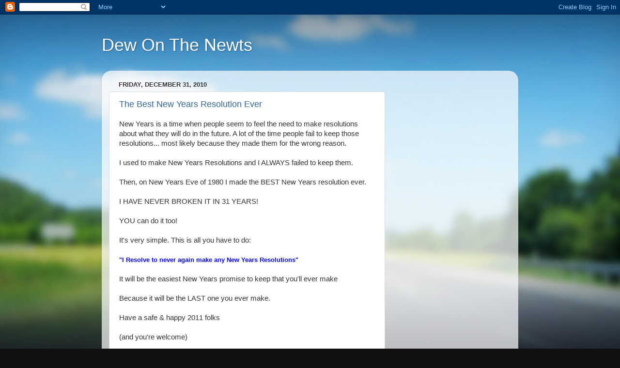

--- FILE ---
content_type: text/html; charset=UTF-8
request_url: https://dewonthenewts.blogspot.com/2010/
body_size: 16974
content:
<!DOCTYPE html>
<html class='v2' dir='ltr' lang='en'>
<head>
<link href='https://www.blogger.com/static/v1/widgets/335934321-css_bundle_v2.css' rel='stylesheet' type='text/css'/>
<meta content='width=1100' name='viewport'/>
<meta content='text/html; charset=UTF-8' http-equiv='Content-Type'/>
<meta content='blogger' name='generator'/>
<link href='https://dewonthenewts.blogspot.com/favicon.ico' rel='icon' type='image/x-icon'/>
<link href='http://dewonthenewts.blogspot.com/2010/' rel='canonical'/>
<link rel="alternate" type="application/atom+xml" title="Dew On The Newts - Atom" href="https://dewonthenewts.blogspot.com/feeds/posts/default" />
<link rel="alternate" type="application/rss+xml" title="Dew On The Newts - RSS" href="https://dewonthenewts.blogspot.com/feeds/posts/default?alt=rss" />
<link rel="service.post" type="application/atom+xml" title="Dew On The Newts - Atom" href="https://www.blogger.com/feeds/2255220988128446862/posts/default" />
<!--Can't find substitution for tag [blog.ieCssRetrofitLinks]-->
<meta content='http://dewonthenewts.blogspot.com/2010/' property='og:url'/>
<meta content='Dew On The Newts' property='og:title'/>
<meta content='' property='og:description'/>
<title>Dew On The Newts: 2010</title>
<style id='page-skin-1' type='text/css'><!--
/*-----------------------------------------------
Blogger Template Style
Name:     Picture Window
Designer: Blogger
URL:      www.blogger.com
----------------------------------------------- */
/* Content
----------------------------------------------- */
body {
font: normal normal 15px Arial, Tahoma, Helvetica, FreeSans, sans-serif;
color: #333333;
background: #111111 url(//themes.googleusercontent.com/image?id=1OACCYOE0-eoTRTfsBuX1NMN9nz599ufI1Jh0CggPFA_sK80AGkIr8pLtYRpNUKPmwtEa) repeat-x fixed top center;
}
html body .region-inner {
min-width: 0;
max-width: 100%;
width: auto;
}
.content-outer {
font-size: 90%;
}
a:link {
text-decoration:none;
color: #336699;
}
a:visited {
text-decoration:none;
color: #6699cc;
}
a:hover {
text-decoration:underline;
color: #33aaff;
}
.content-outer {
background: transparent none repeat scroll top left;
-moz-border-radius: 0;
-webkit-border-radius: 0;
-goog-ms-border-radius: 0;
border-radius: 0;
-moz-box-shadow: 0 0 0 rgba(0, 0, 0, .15);
-webkit-box-shadow: 0 0 0 rgba(0, 0, 0, .15);
-goog-ms-box-shadow: 0 0 0 rgba(0, 0, 0, .15);
box-shadow: 0 0 0 rgba(0, 0, 0, .15);
margin: 20px auto;
}
.content-inner {
padding: 0;
}
/* Header
----------------------------------------------- */
.header-outer {
background: transparent none repeat-x scroll top left;
_background-image: none;
color: #ffffff;
-moz-border-radius: 0;
-webkit-border-radius: 0;
-goog-ms-border-radius: 0;
border-radius: 0;
}
.Header img, .Header #header-inner {
-moz-border-radius: 0;
-webkit-border-radius: 0;
-goog-ms-border-radius: 0;
border-radius: 0;
}
.header-inner .Header .titlewrapper,
.header-inner .Header .descriptionwrapper {
padding-left: 0;
padding-right: 0;
}
.Header h1 {
font: normal normal 36px Arial, Tahoma, Helvetica, FreeSans, sans-serif;
text-shadow: 1px 1px 3px rgba(0, 0, 0, 0.3);
}
.Header h1 a {
color: #ffffff;
}
.Header .description {
font-size: 130%;
}
/* Tabs
----------------------------------------------- */
.tabs-inner {
margin: .5em 20px 0;
padding: 0;
}
.tabs-inner .section {
margin: 0;
}
.tabs-inner .widget ul {
padding: 0;
background: transparent none repeat scroll bottom;
-moz-border-radius: 0;
-webkit-border-radius: 0;
-goog-ms-border-radius: 0;
border-radius: 0;
}
.tabs-inner .widget li {
border: none;
}
.tabs-inner .widget li a {
display: inline-block;
padding: .5em 1em;
margin-right: .25em;
color: #ffffff;
font: normal normal 15px Arial, Tahoma, Helvetica, FreeSans, sans-serif;
-moz-border-radius: 10px 10px 0 0;
-webkit-border-top-left-radius: 10px;
-webkit-border-top-right-radius: 10px;
-goog-ms-border-radius: 10px 10px 0 0;
border-radius: 10px 10px 0 0;
background: transparent url(https://resources.blogblog.com/blogblog/data/1kt/transparent/black50.png) repeat scroll top left;
border-right: 1px solid transparent;
}
.tabs-inner .widget li:first-child a {
padding-left: 1.25em;
-moz-border-radius-topleft: 10px;
-moz-border-radius-bottomleft: 0;
-webkit-border-top-left-radius: 10px;
-webkit-border-bottom-left-radius: 0;
-goog-ms-border-top-left-radius: 10px;
-goog-ms-border-bottom-left-radius: 0;
border-top-left-radius: 10px;
border-bottom-left-radius: 0;
}
.tabs-inner .widget li.selected a,
.tabs-inner .widget li a:hover {
position: relative;
z-index: 1;
background: transparent url(https://resources.blogblog.com/blogblog/data/1kt/transparent/white80.png) repeat scroll bottom;
color: #336699;
-moz-box-shadow: 0 0 3px rgba(0, 0, 0, .15);
-webkit-box-shadow: 0 0 3px rgba(0, 0, 0, .15);
-goog-ms-box-shadow: 0 0 3px rgba(0, 0, 0, .15);
box-shadow: 0 0 3px rgba(0, 0, 0, .15);
}
/* Headings
----------------------------------------------- */
h2 {
font: bold normal 13px Arial, Tahoma, Helvetica, FreeSans, sans-serif;
text-transform: uppercase;
color: #888888;
margin: .5em 0;
}
/* Main
----------------------------------------------- */
.main-outer {
background: transparent url(https://resources.blogblog.com/blogblog/data/1kt/transparent/white80.png) repeat scroll top left;
-moz-border-radius: 20px 20px 0 0;
-webkit-border-top-left-radius: 20px;
-webkit-border-top-right-radius: 20px;
-webkit-border-bottom-left-radius: 0;
-webkit-border-bottom-right-radius: 0;
-goog-ms-border-radius: 20px 20px 0 0;
border-radius: 20px 20px 0 0;
-moz-box-shadow: 0 1px 3px rgba(0, 0, 0, .15);
-webkit-box-shadow: 0 1px 3px rgba(0, 0, 0, .15);
-goog-ms-box-shadow: 0 1px 3px rgba(0, 0, 0, .15);
box-shadow: 0 1px 3px rgba(0, 0, 0, .15);
}
.main-inner {
padding: 15px 20px 20px;
}
.main-inner .column-center-inner {
padding: 0 0;
}
.main-inner .column-left-inner {
padding-left: 0;
}
.main-inner .column-right-inner {
padding-right: 0;
}
/* Posts
----------------------------------------------- */
h3.post-title {
margin: 0;
font: normal normal 18px Arial, Tahoma, Helvetica, FreeSans, sans-serif;
}
.comments h4 {
margin: 1em 0 0;
font: normal normal 18px Arial, Tahoma, Helvetica, FreeSans, sans-serif;
}
.date-header span {
color: #333333;
}
.post-outer {
background-color: #ffffff;
border: solid 1px #dddddd;
-moz-border-radius: 5px;
-webkit-border-radius: 5px;
border-radius: 5px;
-goog-ms-border-radius: 5px;
padding: 15px 20px;
margin: 0 -20px 20px;
}
.post-body {
line-height: 1.4;
font-size: 110%;
position: relative;
}
.post-header {
margin: 0 0 1.5em;
color: #999999;
line-height: 1.6;
}
.post-footer {
margin: .5em 0 0;
color: #999999;
line-height: 1.6;
}
#blog-pager {
font-size: 140%
}
#comments .comment-author {
padding-top: 1.5em;
border-top: dashed 1px #ccc;
border-top: dashed 1px rgba(128, 128, 128, .5);
background-position: 0 1.5em;
}
#comments .comment-author:first-child {
padding-top: 0;
border-top: none;
}
.avatar-image-container {
margin: .2em 0 0;
}
/* Comments
----------------------------------------------- */
.comments .comments-content .icon.blog-author {
background-repeat: no-repeat;
background-image: url([data-uri]);
}
.comments .comments-content .loadmore a {
border-top: 1px solid #33aaff;
border-bottom: 1px solid #33aaff;
}
.comments .continue {
border-top: 2px solid #33aaff;
}
/* Widgets
----------------------------------------------- */
.widget ul, .widget #ArchiveList ul.flat {
padding: 0;
list-style: none;
}
.widget ul li, .widget #ArchiveList ul.flat li {
border-top: dashed 1px #ccc;
border-top: dashed 1px rgba(128, 128, 128, .5);
}
.widget ul li:first-child, .widget #ArchiveList ul.flat li:first-child {
border-top: none;
}
.widget .post-body ul {
list-style: disc;
}
.widget .post-body ul li {
border: none;
}
/* Footer
----------------------------------------------- */
.footer-outer {
color:#cccccc;
background: transparent url(https://resources.blogblog.com/blogblog/data/1kt/transparent/black50.png) repeat scroll top left;
-moz-border-radius: 0 0 20px 20px;
-webkit-border-top-left-radius: 0;
-webkit-border-top-right-radius: 0;
-webkit-border-bottom-left-radius: 20px;
-webkit-border-bottom-right-radius: 20px;
-goog-ms-border-radius: 0 0 20px 20px;
border-radius: 0 0 20px 20px;
-moz-box-shadow: 0 1px 3px rgba(0, 0, 0, .15);
-webkit-box-shadow: 0 1px 3px rgba(0, 0, 0, .15);
-goog-ms-box-shadow: 0 1px 3px rgba(0, 0, 0, .15);
box-shadow: 0 1px 3px rgba(0, 0, 0, .15);
}
.footer-inner {
padding: 10px 20px 20px;
}
.footer-outer a {
color: #99ccee;
}
.footer-outer a:visited {
color: #77aaee;
}
.footer-outer a:hover {
color: #33aaff;
}
.footer-outer .widget h2 {
color: #aaaaaa;
}
/* Mobile
----------------------------------------------- */
html body.mobile {
height: auto;
}
html body.mobile {
min-height: 480px;
background-size: 100% auto;
}
.mobile .body-fauxcolumn-outer {
background: transparent none repeat scroll top left;
}
html .mobile .mobile-date-outer, html .mobile .blog-pager {
border-bottom: none;
background: transparent url(https://resources.blogblog.com/blogblog/data/1kt/transparent/white80.png) repeat scroll top left;
margin-bottom: 10px;
}
.mobile .date-outer {
background: transparent url(https://resources.blogblog.com/blogblog/data/1kt/transparent/white80.png) repeat scroll top left;
}
.mobile .header-outer, .mobile .main-outer,
.mobile .post-outer, .mobile .footer-outer {
-moz-border-radius: 0;
-webkit-border-radius: 0;
-goog-ms-border-radius: 0;
border-radius: 0;
}
.mobile .content-outer,
.mobile .main-outer,
.mobile .post-outer {
background: inherit;
border: none;
}
.mobile .content-outer {
font-size: 100%;
}
.mobile-link-button {
background-color: #336699;
}
.mobile-link-button a:link, .mobile-link-button a:visited {
color: #ffffff;
}
.mobile-index-contents {
color: #333333;
}
.mobile .tabs-inner .PageList .widget-content {
background: transparent url(https://resources.blogblog.com/blogblog/data/1kt/transparent/white80.png) repeat scroll bottom;
color: #336699;
}
.mobile .tabs-inner .PageList .widget-content .pagelist-arrow {
border-left: 1px solid transparent;
}

--></style>
<style id='template-skin-1' type='text/css'><!--
body {
min-width: 860px;
}
.content-outer, .content-fauxcolumn-outer, .region-inner {
min-width: 860px;
max-width: 860px;
_width: 860px;
}
.main-inner .columns {
padding-left: 0px;
padding-right: 260px;
}
.main-inner .fauxcolumn-center-outer {
left: 0px;
right: 260px;
/* IE6 does not respect left and right together */
_width: expression(this.parentNode.offsetWidth -
parseInt("0px") -
parseInt("260px") + 'px');
}
.main-inner .fauxcolumn-left-outer {
width: 0px;
}
.main-inner .fauxcolumn-right-outer {
width: 260px;
}
.main-inner .column-left-outer {
width: 0px;
right: 100%;
margin-left: -0px;
}
.main-inner .column-right-outer {
width: 260px;
margin-right: -260px;
}
#layout {
min-width: 0;
}
#layout .content-outer {
min-width: 0;
width: 800px;
}
#layout .region-inner {
min-width: 0;
width: auto;
}
body#layout div.add_widget {
padding: 8px;
}
body#layout div.add_widget a {
margin-left: 32px;
}
--></style>
<style>
    body {background-image:url(\/\/themes.googleusercontent.com\/image?id=1OACCYOE0-eoTRTfsBuX1NMN9nz599ufI1Jh0CggPFA_sK80AGkIr8pLtYRpNUKPmwtEa);}
    
@media (max-width: 200px) { body {background-image:url(\/\/themes.googleusercontent.com\/image?id=1OACCYOE0-eoTRTfsBuX1NMN9nz599ufI1Jh0CggPFA_sK80AGkIr8pLtYRpNUKPmwtEa&options=w200);}}
@media (max-width: 400px) and (min-width: 201px) { body {background-image:url(\/\/themes.googleusercontent.com\/image?id=1OACCYOE0-eoTRTfsBuX1NMN9nz599ufI1Jh0CggPFA_sK80AGkIr8pLtYRpNUKPmwtEa&options=w400);}}
@media (max-width: 800px) and (min-width: 401px) { body {background-image:url(\/\/themes.googleusercontent.com\/image?id=1OACCYOE0-eoTRTfsBuX1NMN9nz599ufI1Jh0CggPFA_sK80AGkIr8pLtYRpNUKPmwtEa&options=w800);}}
@media (max-width: 1200px) and (min-width: 801px) { body {background-image:url(\/\/themes.googleusercontent.com\/image?id=1OACCYOE0-eoTRTfsBuX1NMN9nz599ufI1Jh0CggPFA_sK80AGkIr8pLtYRpNUKPmwtEa&options=w1200);}}
/* Last tag covers anything over one higher than the previous max-size cap. */
@media (min-width: 1201px) { body {background-image:url(\/\/themes.googleusercontent.com\/image?id=1OACCYOE0-eoTRTfsBuX1NMN9nz599ufI1Jh0CggPFA_sK80AGkIr8pLtYRpNUKPmwtEa&options=w1600);}}
  </style>
<link href='https://www.blogger.com/dyn-css/authorization.css?targetBlogID=2255220988128446862&amp;zx=b7cc6c07-0550-4513-b59f-6a870246d853' media='none' onload='if(media!=&#39;all&#39;)media=&#39;all&#39;' rel='stylesheet'/><noscript><link href='https://www.blogger.com/dyn-css/authorization.css?targetBlogID=2255220988128446862&amp;zx=b7cc6c07-0550-4513-b59f-6a870246d853' rel='stylesheet'/></noscript>
<meta name='google-adsense-platform-account' content='ca-host-pub-1556223355139109'/>
<meta name='google-adsense-platform-domain' content='blogspot.com'/>

<!-- data-ad-client=ca-pub-7120084411786786 -->

</head>
<body class='loading variant-open'>
<div class='navbar section' id='navbar' name='Navbar'><div class='widget Navbar' data-version='1' id='Navbar1'><script type="text/javascript">
    function setAttributeOnload(object, attribute, val) {
      if(window.addEventListener) {
        window.addEventListener('load',
          function(){ object[attribute] = val; }, false);
      } else {
        window.attachEvent('onload', function(){ object[attribute] = val; });
      }
    }
  </script>
<div id="navbar-iframe-container"></div>
<script type="text/javascript" src="https://apis.google.com/js/platform.js"></script>
<script type="text/javascript">
      gapi.load("gapi.iframes:gapi.iframes.style.bubble", function() {
        if (gapi.iframes && gapi.iframes.getContext) {
          gapi.iframes.getContext().openChild({
              url: 'https://www.blogger.com/navbar/2255220988128446862?origin\x3dhttps://dewonthenewts.blogspot.com',
              where: document.getElementById("navbar-iframe-container"),
              id: "navbar-iframe"
          });
        }
      });
    </script><script type="text/javascript">
(function() {
var script = document.createElement('script');
script.type = 'text/javascript';
script.src = '//pagead2.googlesyndication.com/pagead/js/google_top_exp.js';
var head = document.getElementsByTagName('head')[0];
if (head) {
head.appendChild(script);
}})();
</script>
</div></div>
<div class='body-fauxcolumns'>
<div class='fauxcolumn-outer body-fauxcolumn-outer'>
<div class='cap-top'>
<div class='cap-left'></div>
<div class='cap-right'></div>
</div>
<div class='fauxborder-left'>
<div class='fauxborder-right'></div>
<div class='fauxcolumn-inner'>
</div>
</div>
<div class='cap-bottom'>
<div class='cap-left'></div>
<div class='cap-right'></div>
</div>
</div>
</div>
<div class='content'>
<div class='content-fauxcolumns'>
<div class='fauxcolumn-outer content-fauxcolumn-outer'>
<div class='cap-top'>
<div class='cap-left'></div>
<div class='cap-right'></div>
</div>
<div class='fauxborder-left'>
<div class='fauxborder-right'></div>
<div class='fauxcolumn-inner'>
</div>
</div>
<div class='cap-bottom'>
<div class='cap-left'></div>
<div class='cap-right'></div>
</div>
</div>
</div>
<div class='content-outer'>
<div class='content-cap-top cap-top'>
<div class='cap-left'></div>
<div class='cap-right'></div>
</div>
<div class='fauxborder-left content-fauxborder-left'>
<div class='fauxborder-right content-fauxborder-right'></div>
<div class='content-inner'>
<header>
<div class='header-outer'>
<div class='header-cap-top cap-top'>
<div class='cap-left'></div>
<div class='cap-right'></div>
</div>
<div class='fauxborder-left header-fauxborder-left'>
<div class='fauxborder-right header-fauxborder-right'></div>
<div class='region-inner header-inner'>
<div class='header section' id='header' name='Header'><div class='widget Header' data-version='1' id='Header1'>
<div id='header-inner'>
<div class='titlewrapper'>
<h1 class='title'>
<a href='https://dewonthenewts.blogspot.com/'>
Dew On The Newts
</a>
</h1>
</div>
<div class='descriptionwrapper'>
<p class='description'><span>
</span></p>
</div>
</div>
</div></div>
</div>
</div>
<div class='header-cap-bottom cap-bottom'>
<div class='cap-left'></div>
<div class='cap-right'></div>
</div>
</div>
</header>
<div class='tabs-outer'>
<div class='tabs-cap-top cap-top'>
<div class='cap-left'></div>
<div class='cap-right'></div>
</div>
<div class='fauxborder-left tabs-fauxborder-left'>
<div class='fauxborder-right tabs-fauxborder-right'></div>
<div class='region-inner tabs-inner'>
<div class='tabs no-items section' id='crosscol' name='Cross-Column'></div>
<div class='tabs no-items section' id='crosscol-overflow' name='Cross-Column 2'></div>
</div>
</div>
<div class='tabs-cap-bottom cap-bottom'>
<div class='cap-left'></div>
<div class='cap-right'></div>
</div>
</div>
<div class='main-outer'>
<div class='main-cap-top cap-top'>
<div class='cap-left'></div>
<div class='cap-right'></div>
</div>
<div class='fauxborder-left main-fauxborder-left'>
<div class='fauxborder-right main-fauxborder-right'></div>
<div class='region-inner main-inner'>
<div class='columns fauxcolumns'>
<div class='fauxcolumn-outer fauxcolumn-center-outer'>
<div class='cap-top'>
<div class='cap-left'></div>
<div class='cap-right'></div>
</div>
<div class='fauxborder-left'>
<div class='fauxborder-right'></div>
<div class='fauxcolumn-inner'>
</div>
</div>
<div class='cap-bottom'>
<div class='cap-left'></div>
<div class='cap-right'></div>
</div>
</div>
<div class='fauxcolumn-outer fauxcolumn-left-outer'>
<div class='cap-top'>
<div class='cap-left'></div>
<div class='cap-right'></div>
</div>
<div class='fauxborder-left'>
<div class='fauxborder-right'></div>
<div class='fauxcolumn-inner'>
</div>
</div>
<div class='cap-bottom'>
<div class='cap-left'></div>
<div class='cap-right'></div>
</div>
</div>
<div class='fauxcolumn-outer fauxcolumn-right-outer'>
<div class='cap-top'>
<div class='cap-left'></div>
<div class='cap-right'></div>
</div>
<div class='fauxborder-left'>
<div class='fauxborder-right'></div>
<div class='fauxcolumn-inner'>
</div>
</div>
<div class='cap-bottom'>
<div class='cap-left'></div>
<div class='cap-right'></div>
</div>
</div>
<!-- corrects IE6 width calculation -->
<div class='columns-inner'>
<div class='column-center-outer'>
<div class='column-center-inner'>
<div class='main section' id='main' name='Main'><div class='widget Blog' data-version='1' id='Blog1'>
<div class='blog-posts hfeed'>

          <div class="date-outer">
        
<h2 class='date-header'><span>Friday, December 31, 2010</span></h2>

          <div class="date-posts">
        
<div class='post-outer'>
<div class='post hentry uncustomized-post-template' itemprop='blogPost' itemscope='itemscope' itemtype='http://schema.org/BlogPosting'>
<meta content='2255220988128446862' itemprop='blogId'/>
<meta content='5748796652745824216' itemprop='postId'/>
<a name='5748796652745824216'></a>
<h3 class='post-title entry-title' itemprop='name'>
<a href='https://dewonthenewts.blogspot.com/2010/12/best-new-years-resolution-ever.html'>The Best New Years Resolution Ever</a>
</h3>
<div class='post-header'>
<div class='post-header-line-1'></div>
</div>
<div class='post-body entry-content' id='post-body-5748796652745824216' itemprop='description articleBody'>
New Years is a time when people seem to feel the need to make resolutions about what they will do in the future. A lot of the time people fail to keep those resolutions... most likely because they made them for the wrong reason.<br />
<br />
I used to make New Years Resolutions and I ALWAYS failed to keep them.<br />
<br />
Then, on New Years Eve of 1980 I made the BEST New Years resolution ever.<br />
<br />
I HAVE NEVER BROKEN IT IN 31 YEARS!<br />
<br />
YOU can do it too!<br />
<br />
It's very simple. This is all you have to do:<br />
<br />
<div style="color: blue;"><span style="font-size: small;"><b>"I Resolve to never again make any New Years Resolutions"</b></span></div><br />
It will be the easiest New Years promise to keep that you'll ever make <br />
<br />
Because it will be the LAST one you ever make.<br />
<br />
Have a safe &amp; happy 2011 folks<br />
<br />
(and you're welcome)
<div style='clear: both;'></div>
</div>
<div class='post-footer'>
<div class='post-footer-line post-footer-line-1'>
<span class='post-author vcard'>
Posted by
<span class='fn' itemprop='author' itemscope='itemscope' itemtype='http://schema.org/Person'>
<meta content='https://www.blogger.com/profile/10325036283642321374' itemprop='url'/>
<a class='g-profile' href='https://www.blogger.com/profile/10325036283642321374' rel='author' title='author profile'>
<span itemprop='name'>Unknown</span>
</a>
</span>
</span>
<span class='post-timestamp'>
at
<meta content='http://dewonthenewts.blogspot.com/2010/12/best-new-years-resolution-ever.html' itemprop='url'/>
<a class='timestamp-link' href='https://dewonthenewts.blogspot.com/2010/12/best-new-years-resolution-ever.html' rel='bookmark' title='permanent link'><abbr class='published' itemprop='datePublished' title='2010-12-31T11:34:00-05:00'>11:34&#8239;AM</abbr></a>
</span>
<span class='post-comment-link'>
<a class='comment-link' href='https://dewonthenewts.blogspot.com/2010/12/best-new-years-resolution-ever.html#comment-form' onclick=''>
No comments:
  </a>
</span>
<span class='post-icons'>
<span class='item-action'>
<a href='https://www.blogger.com/email-post/2255220988128446862/5748796652745824216' title='Email Post'>
<img alt='' class='icon-action' height='13' src='https://resources.blogblog.com/img/icon18_email.gif' width='18'/>
</a>
</span>
<span class='item-control blog-admin pid-1851814742'>
<a href='https://www.blogger.com/post-edit.g?blogID=2255220988128446862&postID=5748796652745824216&from=pencil' title='Edit Post'>
<img alt='' class='icon-action' height='18' src='https://resources.blogblog.com/img/icon18_edit_allbkg.gif' width='18'/>
</a>
</span>
</span>
<div class='post-share-buttons goog-inline-block'>
<a class='goog-inline-block share-button sb-email' href='https://www.blogger.com/share-post.g?blogID=2255220988128446862&postID=5748796652745824216&target=email' target='_blank' title='Email This'><span class='share-button-link-text'>Email This</span></a><a class='goog-inline-block share-button sb-blog' href='https://www.blogger.com/share-post.g?blogID=2255220988128446862&postID=5748796652745824216&target=blog' onclick='window.open(this.href, "_blank", "height=270,width=475"); return false;' target='_blank' title='BlogThis!'><span class='share-button-link-text'>BlogThis!</span></a><a class='goog-inline-block share-button sb-twitter' href='https://www.blogger.com/share-post.g?blogID=2255220988128446862&postID=5748796652745824216&target=twitter' target='_blank' title='Share to X'><span class='share-button-link-text'>Share to X</span></a><a class='goog-inline-block share-button sb-facebook' href='https://www.blogger.com/share-post.g?blogID=2255220988128446862&postID=5748796652745824216&target=facebook' onclick='window.open(this.href, "_blank", "height=430,width=640"); return false;' target='_blank' title='Share to Facebook'><span class='share-button-link-text'>Share to Facebook</span></a><a class='goog-inline-block share-button sb-pinterest' href='https://www.blogger.com/share-post.g?blogID=2255220988128446862&postID=5748796652745824216&target=pinterest' target='_blank' title='Share to Pinterest'><span class='share-button-link-text'>Share to Pinterest</span></a>
</div>
</div>
<div class='post-footer-line post-footer-line-2'>
<span class='post-labels'>
Labels:
<a href='https://dewonthenewts.blogspot.com/search/label/New%20Years%20Resolution' rel='tag'>New Years Resolution</a>
</span>
</div>
<div class='post-footer-line post-footer-line-3'>
<span class='post-location'>
</span>
</div>
</div>
</div>
</div>
<div class='inline-ad'>
<script type="text/javascript"><!--
google_ad_client="pub-7120084411786786";
google_ad_host="pub-1556223355139109";
google_ad_width=300;
google_ad_height=250;
google_ad_format="300x250_as";
google_ad_type="text_image";
google_ad_host_channel="0001";
google_color_border="FFFFFF";
google_color_bg="FFFFFF";
google_color_link="336699";
google_color_url="999999";
google_color_text="333333";
//--></script>
<script type="text/javascript" src="//pagead2.googlesyndication.com/pagead/show_ads.js">
</script>
</div>
<div class='post-outer'>
<div class='post hentry uncustomized-post-template' itemprop='blogPost' itemscope='itemscope' itemtype='http://schema.org/BlogPosting'>
<meta content='2255220988128446862' itemprop='blogId'/>
<meta content='6906764149920429564' itemprop='postId'/>
<a name='6906764149920429564'></a>
<h3 class='post-title entry-title' itemprop='name'>
<a href='https://dewonthenewts.blogspot.com/2010/12/slivers-of-steven.html'>Slivers Of Steven</a>
</h3>
<div class='post-header'>
<div class='post-header-line-1'></div>
</div>
<div class='post-body entry-content' id='post-body-6906764149920429564' itemprop='description articleBody'>
The following is an original poem by G. Laidlaw. &#169; Copyright by the author. All rights reserved. Used with permission.<br />
<br />
<div style="color: blue; text-align: center;"><span style="font-size: large;"><u><b>Slivers of Steven</b></u></span></div><div style="color: blue; text-align: center;"><b><br />
</b></div><div style="color: blue; text-align: center;"><b>When streetlights urge the lunar moth</b></div><div style="color: blue; text-align: center;"><b>to wish upon a star</b></div><div style="color: blue; text-align: center;"><b>You smash against your eyelids</b></div><div style="color: blue; text-align: center;"><b>Like a hornet in a jar</b></div><div style="color: blue; text-align: center;"><b><br />
</b></div><div style="color: blue; text-align: center;"><b>Ambulance screaming muted</b></div><div style="color: blue; text-align: center;"><b>Racing to the scene</b></div><div style="color: blue; text-align: center;"><b>Of a five dragon pile-up</b></div><div style="color: blue; text-align: center;"><b>In a young child's dream</b></div><div style="color: blue; text-align: center;"><b><br />
</b></div><div style="color: blue; text-align: center;"><b>You sweat the blood of sinners</b></div><div style="color: blue; text-align: center;"><b>And babies underfed</b></div><div style="color: blue; text-align: center;"><b>Where Madonna's "like a Virgin"</b></div><div style="color: blue; text-align: center;"><b>Burned a hole through your head</b></div><div style="color: blue; text-align: center;"><b><br />
</b></div><div style="color: blue; text-align: center;"><b>The lights are on but no one's home</b></div><div style="color: blue; text-align: center;"><b>God pushed you down the stairs</b></div><div style="color: blue; text-align: center;"><b>You're empty faced and glassy-eyed</b></div><div style="color: blue; text-align: center;"><b>Gasping still for air</b></div><div style="color: blue; text-align: center;"><b><br />
</b></div><div style="color: blue; text-align: center;"><b>Abandoned like a family secret</b></div><div style="color: blue; text-align: center;"><b>No one wants to claim</b></div><div style="color: blue; text-align: center;"><b>Time and freedom slipped away</b></div><div style="color: blue; text-align: center;"><b>Pain and scars remain</b></div><div style="color: blue; text-align: center;"><b><br />
</b></div><div style="color: blue; text-align: center;"><b>Like dewdrops on a spider web</b></div><div style="color: blue; text-align: center;"><b>The drool on your chin</b></div><div style="color: blue; text-align: center;"><b>Reflects a ray of golden light</b></div><div style="color: blue; text-align: center;"><b>Into shadows deep within</b></div><div style="color: blue; text-align: center;"><b><br />
</b></div><div style="color: blue; text-align: center;"><b>Darkest corners of your mind</b></div><div style="color: blue; text-align: center;"><b>Dragons yet run wild</b></div><div style="color: blue; text-align: center;"><b>Burning monarch butterflies</b></div><div style="color: blue; text-align: center;"><b>To enslave your inner child</b></div><div style="color: blue; text-align: center;"><b><br />
</b></div><div style="color: blue; text-align: center;"><b>You will never leave the garden</b></div><div style="color: blue; text-align: center;"><b>To kneel at Heaven's gate</b></div><div style="color: blue; text-align: center;"><b>To live and die a thousand times</b></div><div style="color: blue; text-align: center;"><b>Each day remains your fate</b></div><div style="text-align: center;"><br />
</div><div style="text-align: center;">~~*~~</div><div style="text-align: center;"><br />
</div><div style="color: red; text-align: center;"><b>Help change the course of autism.&nbsp;</b></div><div style="color: red; text-align: center;"><b>Support the <a href="http://www.autismcanada.org/" target="blank">Autism Canada Foundation</a></b></div>
<div style='clear: both;'></div>
</div>
<div class='post-footer'>
<div class='post-footer-line post-footer-line-1'>
<span class='post-author vcard'>
Posted by
<span class='fn' itemprop='author' itemscope='itemscope' itemtype='http://schema.org/Person'>
<meta content='https://www.blogger.com/profile/10325036283642321374' itemprop='url'/>
<a class='g-profile' href='https://www.blogger.com/profile/10325036283642321374' rel='author' title='author profile'>
<span itemprop='name'>Unknown</span>
</a>
</span>
</span>
<span class='post-timestamp'>
at
<meta content='http://dewonthenewts.blogspot.com/2010/12/slivers-of-steven.html' itemprop='url'/>
<a class='timestamp-link' href='https://dewonthenewts.blogspot.com/2010/12/slivers-of-steven.html' rel='bookmark' title='permanent link'><abbr class='published' itemprop='datePublished' title='2010-12-31T00:30:00-05:00'>12:30&#8239;AM</abbr></a>
</span>
<span class='post-comment-link'>
<a class='comment-link' href='https://dewonthenewts.blogspot.com/2010/12/slivers-of-steven.html#comment-form' onclick=''>
2 comments:
  </a>
</span>
<span class='post-icons'>
<span class='item-action'>
<a href='https://www.blogger.com/email-post/2255220988128446862/6906764149920429564' title='Email Post'>
<img alt='' class='icon-action' height='13' src='https://resources.blogblog.com/img/icon18_email.gif' width='18'/>
</a>
</span>
<span class='item-control blog-admin pid-1851814742'>
<a href='https://www.blogger.com/post-edit.g?blogID=2255220988128446862&postID=6906764149920429564&from=pencil' title='Edit Post'>
<img alt='' class='icon-action' height='18' src='https://resources.blogblog.com/img/icon18_edit_allbkg.gif' width='18'/>
</a>
</span>
</span>
<div class='post-share-buttons goog-inline-block'>
<a class='goog-inline-block share-button sb-email' href='https://www.blogger.com/share-post.g?blogID=2255220988128446862&postID=6906764149920429564&target=email' target='_blank' title='Email This'><span class='share-button-link-text'>Email This</span></a><a class='goog-inline-block share-button sb-blog' href='https://www.blogger.com/share-post.g?blogID=2255220988128446862&postID=6906764149920429564&target=blog' onclick='window.open(this.href, "_blank", "height=270,width=475"); return false;' target='_blank' title='BlogThis!'><span class='share-button-link-text'>BlogThis!</span></a><a class='goog-inline-block share-button sb-twitter' href='https://www.blogger.com/share-post.g?blogID=2255220988128446862&postID=6906764149920429564&target=twitter' target='_blank' title='Share to X'><span class='share-button-link-text'>Share to X</span></a><a class='goog-inline-block share-button sb-facebook' href='https://www.blogger.com/share-post.g?blogID=2255220988128446862&postID=6906764149920429564&target=facebook' onclick='window.open(this.href, "_blank", "height=430,width=640"); return false;' target='_blank' title='Share to Facebook'><span class='share-button-link-text'>Share to Facebook</span></a><a class='goog-inline-block share-button sb-pinterest' href='https://www.blogger.com/share-post.g?blogID=2255220988128446862&postID=6906764149920429564&target=pinterest' target='_blank' title='Share to Pinterest'><span class='share-button-link-text'>Share to Pinterest</span></a>
</div>
</div>
<div class='post-footer-line post-footer-line-2'>
<span class='post-labels'>
Labels:
<a href='https://dewonthenewts.blogspot.com/search/label/Autism' rel='tag'>Autism</a>
</span>
</div>
<div class='post-footer-line post-footer-line-3'>
<span class='post-location'>
</span>
</div>
</div>
</div>
</div>

          </div></div>
        

          <div class="date-outer">
        
<h2 class='date-header'><span>Wednesday, December 29, 2010</span></h2>

          <div class="date-posts">
        
<div class='post-outer'>
<div class='post hentry uncustomized-post-template' itemprop='blogPost' itemscope='itemscope' itemtype='http://schema.org/BlogPosting'>
<meta content='https://blogger.googleusercontent.com/img/b/R29vZ2xl/AVvXsEhpuWh2LV5VOxQtLVwV5zsgyPAKrDfSxWW8y-k1weiROEOB6LNat1W2itfi9O5IjSbvFlxgpi4QiJN9n72bjddXwOx3kEq_kK11Ca0AN2iJrPCufY3qo4NcPSX6Bi7u9R15de2sjScXkO9d/s320/090801_photogordo-013.jpg' itemprop='image_url'/>
<meta content='2255220988128446862' itemprop='blogId'/>
<meta content='1286733670645595510' itemprop='postId'/>
<a name='1286733670645595510'></a>
<h3 class='post-title entry-title' itemprop='name'>
<a href='https://dewonthenewts.blogspot.com/2010/12/flowers-and-flower-quotes-01.html'>Flowers and Flower Quotes 01</a>
</h3>
<div class='post-header'>
<div class='post-header-line-1'></div>
</div>
<div class='post-body entry-content' id='post-body-1286733670645595510' itemprop='description articleBody'>
I like flowers and I like how thoughts bloom in the mind. Here are some pics I've shot with 'blooms' others have thought.(You can see enlarged images of the photos by cli cking on them with your mouse.)<br />
<br />
<div class="separator" style="clear: both; text-align: center;"><a href="https://blogger.googleusercontent.com/img/b/R29vZ2xl/AVvXsEhpuWh2LV5VOxQtLVwV5zsgyPAKrDfSxWW8y-k1weiROEOB6LNat1W2itfi9O5IjSbvFlxgpi4QiJN9n72bjddXwOx3kEq_kK11Ca0AN2iJrPCufY3qo4NcPSX6Bi7u9R15de2sjScXkO9d/s1600/090801_photogordo-013.jpg" imageanchor="1" style="margin-left: 1em; margin-right: 1em;"><img border="0" height="229" src="https://blogger.googleusercontent.com/img/b/R29vZ2xl/AVvXsEhpuWh2LV5VOxQtLVwV5zsgyPAKrDfSxWW8y-k1weiROEOB6LNat1W2itfi9O5IjSbvFlxgpi4QiJN9n72bjddXwOx3kEq_kK11Ca0AN2iJrPCufY3qo4NcPSX6Bi7u9R15de2sjScXkO9d/s320/090801_photogordo-013.jpg" width="320" /></a></div><br />
<div style="color: blue; text-align: center;"><b>When at last I took the time to look into the heart</b></div><div style="color: blue; text-align: center;"><b>of a flower, it opened up a whole new world; a world</b></div><div style="color: blue; text-align: center;"><b>where every country walk would be an adventure,</b></div><div style="color: blue; text-align: center;"><b>where every garden would become an enchanted one.</b></div><div style="color: blue; text-align: center;"><b>- Princess Grace of Monaco</b></div><br />
<div class="separator" style="clear: both; text-align: center;"><a href="https://blogger.googleusercontent.com/img/b/R29vZ2xl/AVvXsEiXlnJks8-AOIHwVbhRrTJ4qrW7yGwOZ2Z8z9BvadFMMaYkkskCND3ygRr4sHau0V8mKyQ1bWaQvWWbdC4LC6sKFC5feHK7tL11_4wzyafkC5uzAsbN_PDRwbO0wKQZfCSMLerO-E2W67c4/s1600/090730_photogordo-005.jpg" imageanchor="1" style="margin-left: 1em; margin-right: 1em;"><img border="0" height="229" src="https://blogger.googleusercontent.com/img/b/R29vZ2xl/AVvXsEiXlnJks8-AOIHwVbhRrTJ4qrW7yGwOZ2Z8z9BvadFMMaYkkskCND3ygRr4sHau0V8mKyQ1bWaQvWWbdC4LC6sKFC5feHK7tL11_4wzyafkC5uzAsbN_PDRwbO0wKQZfCSMLerO-E2W67c4/s320/090730_photogordo-005.jpg" width="320" /></a></div><br />
<div style="color: blue; text-align: center;"><b>There is material enough in a single flower </b></div><div style="color: blue; text-align: center;"><b>for the ornament of a score of cathedrals.</b></div><div style="color: blue; text-align: center;"><b>-   John Ruskin</b></div><br />
<div class="separator" style="clear: both; text-align: center;"><a href="https://blogger.googleusercontent.com/img/b/R29vZ2xl/AVvXsEjJX3skYHa0zG4s3c5p5CSs-XmPc-fwdJssFByzSN2MSphi5ZevpGZucNRgqk4rqZ2V00GgolmZbfaZRaTUvraKQs8ezu1UFE4tkKfw5dZvT_4qmoGgh48yBy3oLYHXVp05ueVXGHTngfpz/s1600/090730_photogordo-011.jpg" imageanchor="1" style="margin-left: 1em; margin-right: 1em;"><img border="0" height="229" src="https://blogger.googleusercontent.com/img/b/R29vZ2xl/AVvXsEjJX3skYHa0zG4s3c5p5CSs-XmPc-fwdJssFByzSN2MSphi5ZevpGZucNRgqk4rqZ2V00GgolmZbfaZRaTUvraKQs8ezu1UFE4tkKfw5dZvT_4qmoGgh48yBy3oLYHXVp05ueVXGHTngfpz/s320/090730_photogordo-011.jpg" width="320" /></a></div><br />
<div style="color: blue; text-align: center;"><b>Consider the lilies of the field, how they grow; they neither toil nor spin;</b></div><div style="color: blue; text-align: center;"><b>yet I tell you,</b></div><div style="color: blue; text-align: center;"><b>even Solomon in all his glory was not arrayed like one of these.</b></div><div style="color: blue; text-align: center;"><b>-   Bible, Matthew, 6:28-29</b></div><br />
<div class="separator" style="clear: both; text-align: center;"><a href="https://blogger.googleusercontent.com/img/b/R29vZ2xl/AVvXsEjfoSm8o0zDBCds3QPGMfyivgkJj8CsX4IpalPopr8huZTneQvlH6TNQLq1Yg6WxzlK7nmIVjWQR9O-L6Rm-kIsM156dek0pZLPoSLyjLcjz8jH2jeSTrXKU-ZkGDY_TvKqD18FrYXYB1c2/s1600/090803_photogordo-038.jpg" imageanchor="1" style="margin-left: 1em; margin-right: 1em;"><img border="0" height="229" src="https://blogger.googleusercontent.com/img/b/R29vZ2xl/AVvXsEjfoSm8o0zDBCds3QPGMfyivgkJj8CsX4IpalPopr8huZTneQvlH6TNQLq1Yg6WxzlK7nmIVjWQR9O-L6Rm-kIsM156dek0pZLPoSLyjLcjz8jH2jeSTrXKU-ZkGDY_TvKqD18FrYXYB1c2/s320/090803_photogordo-038.jpg" width="320" /></a></div><br />
<div style="color: blue; text-align: center;"><b>Art is the unceasing effort to compete with the beauty of flowers</b></div><div style="color: blue; text-align: center;"><b>and never succeeding.</b></div><div style="color: blue; text-align: center;"><b>-  Marc Chagall</b></div>
<div style='clear: both;'></div>
</div>
<div class='post-footer'>
<div class='post-footer-line post-footer-line-1'>
<span class='post-author vcard'>
Posted by
<span class='fn' itemprop='author' itemscope='itemscope' itemtype='http://schema.org/Person'>
<meta content='https://www.blogger.com/profile/10325036283642321374' itemprop='url'/>
<a class='g-profile' href='https://www.blogger.com/profile/10325036283642321374' rel='author' title='author profile'>
<span itemprop='name'>Unknown</span>
</a>
</span>
</span>
<span class='post-timestamp'>
at
<meta content='http://dewonthenewts.blogspot.com/2010/12/flowers-and-flower-quotes-01.html' itemprop='url'/>
<a class='timestamp-link' href='https://dewonthenewts.blogspot.com/2010/12/flowers-and-flower-quotes-01.html' rel='bookmark' title='permanent link'><abbr class='published' itemprop='datePublished' title='2010-12-29T18:00:00-05:00'>6:00&#8239;PM</abbr></a>
</span>
<span class='post-comment-link'>
<a class='comment-link' href='https://dewonthenewts.blogspot.com/2010/12/flowers-and-flower-quotes-01.html#comment-form' onclick=''>
No comments:
  </a>
</span>
<span class='post-icons'>
<span class='item-action'>
<a href='https://www.blogger.com/email-post/2255220988128446862/1286733670645595510' title='Email Post'>
<img alt='' class='icon-action' height='13' src='https://resources.blogblog.com/img/icon18_email.gif' width='18'/>
</a>
</span>
<span class='item-control blog-admin pid-1851814742'>
<a href='https://www.blogger.com/post-edit.g?blogID=2255220988128446862&postID=1286733670645595510&from=pencil' title='Edit Post'>
<img alt='' class='icon-action' height='18' src='https://resources.blogblog.com/img/icon18_edit_allbkg.gif' width='18'/>
</a>
</span>
</span>
<div class='post-share-buttons goog-inline-block'>
<a class='goog-inline-block share-button sb-email' href='https://www.blogger.com/share-post.g?blogID=2255220988128446862&postID=1286733670645595510&target=email' target='_blank' title='Email This'><span class='share-button-link-text'>Email This</span></a><a class='goog-inline-block share-button sb-blog' href='https://www.blogger.com/share-post.g?blogID=2255220988128446862&postID=1286733670645595510&target=blog' onclick='window.open(this.href, "_blank", "height=270,width=475"); return false;' target='_blank' title='BlogThis!'><span class='share-button-link-text'>BlogThis!</span></a><a class='goog-inline-block share-button sb-twitter' href='https://www.blogger.com/share-post.g?blogID=2255220988128446862&postID=1286733670645595510&target=twitter' target='_blank' title='Share to X'><span class='share-button-link-text'>Share to X</span></a><a class='goog-inline-block share-button sb-facebook' href='https://www.blogger.com/share-post.g?blogID=2255220988128446862&postID=1286733670645595510&target=facebook' onclick='window.open(this.href, "_blank", "height=430,width=640"); return false;' target='_blank' title='Share to Facebook'><span class='share-button-link-text'>Share to Facebook</span></a><a class='goog-inline-block share-button sb-pinterest' href='https://www.blogger.com/share-post.g?blogID=2255220988128446862&postID=1286733670645595510&target=pinterest' target='_blank' title='Share to Pinterest'><span class='share-button-link-text'>Share to Pinterest</span></a>
</div>
</div>
<div class='post-footer-line post-footer-line-2'>
<span class='post-labels'>
Labels:
<a href='https://dewonthenewts.blogspot.com/search/label/Flower%20Quotes' rel='tag'>Flower Quotes</a>,
<a href='https://dewonthenewts.blogspot.com/search/label/Flowers' rel='tag'>Flowers</a>,
<a href='https://dewonthenewts.blogspot.com/search/label/Garden' rel='tag'>Garden</a>,
<a href='https://dewonthenewts.blogspot.com/search/label/Lilies' rel='tag'>Lilies</a>
</span>
</div>
<div class='post-footer-line post-footer-line-3'>
<span class='post-location'>
</span>
</div>
</div>
</div>
</div>

          </div></div>
        

          <div class="date-outer">
        
<h2 class='date-header'><span>Tuesday, December 28, 2010</span></h2>

          <div class="date-posts">
        
<div class='post-outer'>
<div class='post hentry uncustomized-post-template' itemprop='blogPost' itemscope='itemscope' itemtype='http://schema.org/BlogPosting'>
<meta content='https://blogger.googleusercontent.com/img/b/R29vZ2xl/AVvXsEhICe9rU0aiMn1b4Q9piFfbOB35T6RKF2xhpcszsGI7ysNVw4FjdbA2JYB-VDkKq2l-HUQFDxNwBq76U_S38EPz650Ah8rdBoJq06iNTj2TzLSYlK7ADHtibSOOGqIirCXsffwNYzfYAzDL/s320/091123-photogordo-024.jpg' itemprop='image_url'/>
<meta content='2255220988128446862' itemprop='blogId'/>
<meta content='5053657198906033806' itemprop='postId'/>
<a name='5053657198906033806'></a>
<h3 class='post-title entry-title' itemprop='name'>
<a href='https://dewonthenewts.blogspot.com/2010/12/do-we-cut-trees-down-because-they-bow.html'>Do We Cut Trees Down Because They Bow To The Wind And Not Us?</a>
</h3>
<div class='post-header'>
<div class='post-header-line-1'></div>
</div>
<div class='post-body entry-content' id='post-body-5053657198906033806' itemprop='description articleBody'>
That title quote is mine. All that follow are not. This entry is about some trees I've had the joy of seeing.<br />
<br />
<div class="separator" style="clear: both; text-align: center;"><a href="https://blogger.googleusercontent.com/img/b/R29vZ2xl/AVvXsEhICe9rU0aiMn1b4Q9piFfbOB35T6RKF2xhpcszsGI7ysNVw4FjdbA2JYB-VDkKq2l-HUQFDxNwBq76U_S38EPz650Ah8rdBoJq06iNTj2TzLSYlK7ADHtibSOOGqIirCXsffwNYzfYAzDL/s1600/091123-photogordo-024.jpg" imageanchor="1" style="clear: left; float: left; margin-bottom: 1em; margin-right: 1em;"><img border="0" height="320" src="https://blogger.googleusercontent.com/img/b/R29vZ2xl/AVvXsEhICe9rU0aiMn1b4Q9piFfbOB35T6RKF2xhpcszsGI7ysNVw4FjdbA2JYB-VDkKq2l-HUQFDxNwBq76U_S38EPz650Ah8rdBoJq06iNTj2TzLSYlK7ADHtibSOOGqIirCXsffwNYzfYAzDL/s320/091123-photogordo-024.jpg" width="229" /></a></div>I think that I shall never see<br />
A poem lovely as a tree.<br />
A tree whose hungry mouth is prest<br />
Against the earth's sweet flowing breast;<br />
A tree that looks at God all day<br />
And lifts her leafy arms to pray;<br />
A tree that may in Summer wear<br />
A nest of robins in her hair;<br />
Upon whose bosom snow has lain;<br />
Who intimately lives with rain.<br />
Poems are made by fools like me,<br />
But only God can make a tree.<br />
~Joyce Kilmer, "Trees," 1914<br />
<br />
<br />
<div class="separator" style="clear: both; text-align: center;"><a href="https://blogger.googleusercontent.com/img/b/R29vZ2xl/AVvXsEjdvI3F-qNX1zN_MNgie5Cv2fIe6GE4cHzW0HJM-k3XtksFWc6RUH4Tzn_yPKYjru9y9qQG1ooBe581wZgG1ChAuOC1UQH5e6yMCpjF7dT-wPHF84QAPTUinwbjvGPqwQEOzAjTd4nmRHqq/s1600/091006_photogordo-001.jpg" imageanchor="1" style="margin-left: 1em; margin-right: 1em;"><img border="0" height="320" src="https://blogger.googleusercontent.com/img/b/R29vZ2xl/AVvXsEjdvI3F-qNX1zN_MNgie5Cv2fIe6GE4cHzW0HJM-k3XtksFWc6RUH4Tzn_yPKYjru9y9qQG1ooBe581wZgG1ChAuOC1UQH5e6yMCpjF7dT-wPHF84QAPTUinwbjvGPqwQEOzAjTd4nmRHqq/s320/091006_photogordo-001.jpg" width="229" /></a></div><br />
The tree which moves some to tears of joy is in the eyes of others only a green thing which stands in their way.  ~William Blake<br />
<br />
<br />
<div class="separator" style="clear: both; text-align: center;"><a href="https://blogger.googleusercontent.com/img/b/R29vZ2xl/AVvXsEh-NZSIJ3tHRWJ3pBbRK8U04x8zMwUlypXGUbDhTbkkUu20yN8r8FvIh680cvQXVEKTdsF4svu-Kf4a0EFan4CjrccEzCc7B3JOmI-wjB5e4th0cRydz4US8zMSDztiRfdd7EDyspABnQIL/s1600/081012_fotogordo_043.jpg" imageanchor="1" style="margin-left: 1em; margin-right: 1em;"><img border="0" height="241" src="https://blogger.googleusercontent.com/img/b/R29vZ2xl/AVvXsEh-NZSIJ3tHRWJ3pBbRK8U04x8zMwUlypXGUbDhTbkkUu20yN8r8FvIh680cvQXVEKTdsF4svu-Kf4a0EFan4CjrccEzCc7B3JOmI-wjB5e4th0cRydz4US8zMSDztiRfdd7EDyspABnQIL/s320/081012_fotogordo_043.jpg" width="320" /></a></div><br />
And this, our life, exempt from public haunt, finds tongues in trees, books in the running brooks, sermons in stones, and good in everything.  ~William Shakespeare<br />
<br />
<br />
<div class="separator" style="clear: both; text-align: center;"><a href="https://blogger.googleusercontent.com/img/b/R29vZ2xl/AVvXsEhjb5neAgnFLziBz5l4GTaVQkvvuqRQNySzszk-Vp-WeZdQjzizqUR9T-W26EXTaI4KWprPjS0wpnh8UgsdxlA6HNKtQQ_7I6VWvATuIZtGf9Y7A16ksyTNwu8JV_sJqaJ6pimfGkbcIDAB/s1600/091018_photogordo-001.jpg" imageanchor="1" style="margin-left: 1em; margin-right: 1em;"><img border="0" height="229" src="https://blogger.googleusercontent.com/img/b/R29vZ2xl/AVvXsEhjb5neAgnFLziBz5l4GTaVQkvvuqRQNySzszk-Vp-WeZdQjzizqUR9T-W26EXTaI4KWprPjS0wpnh8UgsdxlA6HNKtQQ_7I6VWvATuIZtGf9Y7A16ksyTNwu8JV_sJqaJ6pimfGkbcIDAB/s320/091018_photogordo-001.jpg" width="320" /></a></div><br />
<div style="text-align: center;">Alone with myself</div><div style="text-align: center;">The trees bend to caress me</div><div style="text-align: center;">The shade hugs my heart.</div><div style="text-align: center;">~Candy Polgar</div><br />
<div class="separator" style="clear: both; text-align: center;"><a href="https://blogger.googleusercontent.com/img/b/R29vZ2xl/AVvXsEhesER4lEK4wyQGl-qj2K6nI3MZJgNrBcYK1dfyohyphenhyphenzzM6Tx_oDmsDizJkSNjLVfjANC_7_BIeAk2tsibhmLBti2p92gObtqENn-IXLNoB86H6dmVyONzDroGcV3ZSZF3Jj4DQVQRjOm0XO/s1600/091019_photogordo-043.jpg" imageanchor="1" style="margin-left: 1em; margin-right: 1em;"><img border="0" height="229" src="https://blogger.googleusercontent.com/img/b/R29vZ2xl/AVvXsEhesER4lEK4wyQGl-qj2K6nI3MZJgNrBcYK1dfyohyphenhyphenzzM6Tx_oDmsDizJkSNjLVfjANC_7_BIeAk2tsibhmLBti2p92gObtqENn-IXLNoB86H6dmVyONzDroGcV3ZSZF3Jj4DQVQRjOm0XO/s320/091019_photogordo-043.jpg" width="320" /></a></div><br />
Only when the last tree has died and the last river been poisoned and the last fish been caught will we realise we cannot eat money.  ~Cree Indian Proverb<br />
<br />
<div class="separator" style="clear: both; text-align: center;"><a href="https://blogger.googleusercontent.com/img/b/R29vZ2xl/AVvXsEjReex0vpTMOeirUF3Rv3BW6k2-GkkoJcRMORIfxZGzfA6Ocbgh4WWfI90NnuPqPiBTsEGR4sxwQhdQbkcskVGrknrS9nb0h5jhISVA47MG8Q0cRrdXwQRQnKgPT8J-RADvQjg9Qn05Blpa/s1600/101101-photogordo-025.jpg" imageanchor="1" style="margin-left: 1em; margin-right: 1em;"><img border="0" height="229" src="https://blogger.googleusercontent.com/img/b/R29vZ2xl/AVvXsEjReex0vpTMOeirUF3Rv3BW6k2-GkkoJcRMORIfxZGzfA6Ocbgh4WWfI90NnuPqPiBTsEGR4sxwQhdQbkcskVGrknrS9nb0h5jhISVA47MG8Q0cRrdXwQRQnKgPT8J-RADvQjg9Qn05Blpa/s320/101101-photogordo-025.jpg" width="320" /></a></div><br />
<div style="text-align: center;"><b>All religions, arts and sciences are branches of the same tree.&nbsp;</b></div><div style="text-align: center;"><b>~ Albert Einstein</b></div>
<div style='clear: both;'></div>
</div>
<div class='post-footer'>
<div class='post-footer-line post-footer-line-1'>
<span class='post-author vcard'>
Posted by
<span class='fn' itemprop='author' itemscope='itemscope' itemtype='http://schema.org/Person'>
<meta content='https://www.blogger.com/profile/10325036283642321374' itemprop='url'/>
<a class='g-profile' href='https://www.blogger.com/profile/10325036283642321374' rel='author' title='author profile'>
<span itemprop='name'>Unknown</span>
</a>
</span>
</span>
<span class='post-timestamp'>
at
<meta content='http://dewonthenewts.blogspot.com/2010/12/do-we-cut-trees-down-because-they-bow.html' itemprop='url'/>
<a class='timestamp-link' href='https://dewonthenewts.blogspot.com/2010/12/do-we-cut-trees-down-because-they-bow.html' rel='bookmark' title='permanent link'><abbr class='published' itemprop='datePublished' title='2010-12-28T14:15:00-05:00'>2:15&#8239;PM</abbr></a>
</span>
<span class='post-comment-link'>
<a class='comment-link' href='https://dewonthenewts.blogspot.com/2010/12/do-we-cut-trees-down-because-they-bow.html#comment-form' onclick=''>
No comments:
  </a>
</span>
<span class='post-icons'>
<span class='item-action'>
<a href='https://www.blogger.com/email-post/2255220988128446862/5053657198906033806' title='Email Post'>
<img alt='' class='icon-action' height='13' src='https://resources.blogblog.com/img/icon18_email.gif' width='18'/>
</a>
</span>
<span class='item-control blog-admin pid-1851814742'>
<a href='https://www.blogger.com/post-edit.g?blogID=2255220988128446862&postID=5053657198906033806&from=pencil' title='Edit Post'>
<img alt='' class='icon-action' height='18' src='https://resources.blogblog.com/img/icon18_edit_allbkg.gif' width='18'/>
</a>
</span>
</span>
<div class='post-share-buttons goog-inline-block'>
<a class='goog-inline-block share-button sb-email' href='https://www.blogger.com/share-post.g?blogID=2255220988128446862&postID=5053657198906033806&target=email' target='_blank' title='Email This'><span class='share-button-link-text'>Email This</span></a><a class='goog-inline-block share-button sb-blog' href='https://www.blogger.com/share-post.g?blogID=2255220988128446862&postID=5053657198906033806&target=blog' onclick='window.open(this.href, "_blank", "height=270,width=475"); return false;' target='_blank' title='BlogThis!'><span class='share-button-link-text'>BlogThis!</span></a><a class='goog-inline-block share-button sb-twitter' href='https://www.blogger.com/share-post.g?blogID=2255220988128446862&postID=5053657198906033806&target=twitter' target='_blank' title='Share to X'><span class='share-button-link-text'>Share to X</span></a><a class='goog-inline-block share-button sb-facebook' href='https://www.blogger.com/share-post.g?blogID=2255220988128446862&postID=5053657198906033806&target=facebook' onclick='window.open(this.href, "_blank", "height=430,width=640"); return false;' target='_blank' title='Share to Facebook'><span class='share-button-link-text'>Share to Facebook</span></a><a class='goog-inline-block share-button sb-pinterest' href='https://www.blogger.com/share-post.g?blogID=2255220988128446862&postID=5053657198906033806&target=pinterest' target='_blank' title='Share to Pinterest'><span class='share-button-link-text'>Share to Pinterest</span></a>
</div>
</div>
<div class='post-footer-line post-footer-line-2'>
<span class='post-labels'>
Labels:
<a href='https://dewonthenewts.blogspot.com/search/label/Trees' rel='tag'>Trees</a>
</span>
</div>
<div class='post-footer-line post-footer-line-3'>
<span class='post-location'>
</span>
</div>
</div>
</div>
</div>

          </div></div>
        

          <div class="date-outer">
        
<h2 class='date-header'><span>Monday, December 27, 2010</span></h2>

          <div class="date-posts">
        
<div class='post-outer'>
<div class='post hentry uncustomized-post-template' itemprop='blogPost' itemscope='itemscope' itemtype='http://schema.org/BlogPosting'>
<meta content='https://blogger.googleusercontent.com/img/b/R29vZ2xl/AVvXsEiGj3cVuQE4VOJ4xVEE3IW-uWeJvgnDFjhOIMqjfgKWocDW4l_8kKMexcZyg0ngvJq_Ipm7_kqx2cfHzq0JQcs-9DG2y5fzT5m1CCJdQ5_FLo6v6F7eyMkv7qCLEaQ18Ts3-C4vR2t01iYd/s1600/fight-logo.jpg' itemprop='image_url'/>
<meta content='2255220988128446862' itemprop='blogId'/>
<meta content='5776710078615324104' itemprop='postId'/>
<a name='5776710078615324104'></a>
<h3 class='post-title entry-title' itemprop='name'>
<a href='https://dewonthenewts.blogspot.com/2010/12/new-pro-wrestling-feds-in-toronto.html'>New Pro Wrestling Feds in Toronto, Ontario in 2011</a>
</h3>
<div class='post-header'>
<div class='post-header-line-1'></div>
</div>
<div class='post-body entry-content' id='post-body-5776710078615324104' itemprop='description articleBody'>
<b>Pro wrestling fans in Toronto, Ontario can expect to see TWO<span style="background-color: blue;"></span> new indy wrestling promotions run shows in 2011.&nbsp;</b><br />
<br />
<div style="text-align: center;"><b><span style="color: red;">FIGHT BRAND</span></b></div><br />
<div class="separator" style="clear: both; text-align: center;"><a href="https://blogger.googleusercontent.com/img/b/R29vZ2xl/AVvXsEiGj3cVuQE4VOJ4xVEE3IW-uWeJvgnDFjhOIMqjfgKWocDW4l_8kKMexcZyg0ngvJq_Ipm7_kqx2cfHzq0JQcs-9DG2y5fzT5m1CCJdQ5_FLo6v6F7eyMkv7qCLEaQ18Ts3-C4vR2t01iYd/s1600/fight-logo.jpg" imageanchor="1" style="margin-left: 1em; margin-right: 1em;"><img border="0" src="https://blogger.googleusercontent.com/img/b/R29vZ2xl/AVvXsEiGj3cVuQE4VOJ4xVEE3IW-uWeJvgnDFjhOIMqjfgKWocDW4l_8kKMexcZyg0ngvJq_Ipm7_kqx2cfHzq0JQcs-9DG2y5fzT5m1CCJdQ5_FLo6v6F7eyMkv7qCLEaQ18Ts3-C4vR2t01iYd/s1600/fight-logo.jpg" /></a></div><br />
<br />
Debuting FEB 27th <a href="http://www.fightbrand.ca/" target="blank">FIGHT BRAND</a> is "Bringing the fight to downtown Toronto." Not a lot of detail about Fight Brand but my sources confirm it is a legit promotion and will feature some of Ontario's best pro wrestlers.<br />
<br />
<div style="text-align: center;"><b><span style="color: red;">WRESTLE CRISIS</span></b></div><br />
<div class="separator" style="clear: both; text-align: center;"><a href="https://blogger.googleusercontent.com/img/b/R29vZ2xl/AVvXsEgYxi7q2WtzikUUB_MQS6EQAUSP7dyTiZhiZFSij2ParBzN2oFRuUNj0JMFsToqY9tv6z9zCSjhy4IKhwcOZTrG2r0s7Z9YEhW5QVidhfRAR3cHHdlxuCYOOeUqHVL1gKyvvblzxZc6uvWq/s1600/sm-crisis.jpg" imageanchor="1" style="margin-left: 1em; margin-right: 1em;"><img border="0" src="https://blogger.googleusercontent.com/img/b/R29vZ2xl/AVvXsEgYxi7q2WtzikUUB_MQS6EQAUSP7dyTiZhiZFSij2ParBzN2oFRuUNj0JMFsToqY9tv6z9zCSjhy4IKhwcOZTrG2r0s7Z9YEhW5QVidhfRAR3cHHdlxuCYOOeUqHVL1gKyvvblzxZc6uvWq/s1600/sm-crisis.jpg" /></a></div><br />
Debuting April 10 2011 at the Toronto Underground Cinema &#8211; 186 Spadina ave. Toronto ON <a href="http://www.wrestlecrisis.com/" target="blank">WRESTLE CRISIS</a> promises to bring "COMBAT OPERA" to fans. Their website indicates they are a division of <b><span style="color: red;">SQUARED CIRCLE WRESTLING</span></b>. Either that or this is a VERY elaborate promotional set-up for one show. The website lists a roster of Combat Artists that includes SCW wrestlers (&amp; <a href="http://www.squaredcircletraining.com/" target="blank">SQUARED CIRCLE TRAINING</a> alumni) like <b>Sebastian Suave, Boris Brezhnev, Bang Bang Pete, Anthony Fiasco, Brent B, Ali Atish</b> and more plus others like <b>Anthony Darko, Amazing Darkstone, Jessy Jones</b> and <b>Mentalist Mysterion</b>.<br />
<br />
<div class="separator" style="clear: both; text-align: center;"><a href="https://blogger.googleusercontent.com/img/b/R29vZ2xl/AVvXsEimUoEUACf8XxtDNwiGK6F8XtXlbmxC2oPZF9tSj1LtohWJpiWBedqzWb2ewl0Uwpq1i7tuaviktl7xD1SaAdWcagpjPhEzG4lH6AE6FzeetFAPVQwX-oZwPElaLrmxkn-gReHyr0kB3_S8/s1600/wrestlecrisis_110410.jpg" imageanchor="1" style="margin-left: 1em; margin-right: 1em;"><img border="0" height="320" src="https://blogger.googleusercontent.com/img/b/R29vZ2xl/AVvXsEimUoEUACf8XxtDNwiGK6F8XtXlbmxC2oPZF9tSj1LtohWJpiWBedqzWb2ewl0Uwpq1i7tuaviktl7xD1SaAdWcagpjPhEzG4lH6AE6FzeetFAPVQwX-oZwPElaLrmxkn-gReHyr0kB3_S8/s320/wrestlecrisis_110410.jpg" width="247" /></a></div><br />
<div style="text-align: center;"><b>Fight Brand</b> and <b>Wrestle Crisis</b> coming to Toronto, Ontario, in 2011.</div><div style="text-align: center;"><br />
</div><div style="text-align: center;">Check out <a href="http://ontariowrestlingsindyelite.com/" target="blank">Ontario Wrestling's Indy Elite</a> for all your Ontario indy wrestling news!</div>
<div style='clear: both;'></div>
</div>
<div class='post-footer'>
<div class='post-footer-line post-footer-line-1'>
<span class='post-author vcard'>
Posted by
<span class='fn' itemprop='author' itemscope='itemscope' itemtype='http://schema.org/Person'>
<meta content='https://www.blogger.com/profile/10325036283642321374' itemprop='url'/>
<a class='g-profile' href='https://www.blogger.com/profile/10325036283642321374' rel='author' title='author profile'>
<span itemprop='name'>Unknown</span>
</a>
</span>
</span>
<span class='post-timestamp'>
at
<meta content='http://dewonthenewts.blogspot.com/2010/12/new-pro-wrestling-feds-in-toronto.html' itemprop='url'/>
<a class='timestamp-link' href='https://dewonthenewts.blogspot.com/2010/12/new-pro-wrestling-feds-in-toronto.html' rel='bookmark' title='permanent link'><abbr class='published' itemprop='datePublished' title='2010-12-27T09:14:00-05:00'>9:14&#8239;AM</abbr></a>
</span>
<span class='post-comment-link'>
<a class='comment-link' href='https://dewonthenewts.blogspot.com/2010/12/new-pro-wrestling-feds-in-toronto.html#comment-form' onclick=''>
No comments:
  </a>
</span>
<span class='post-icons'>
<span class='item-action'>
<a href='https://www.blogger.com/email-post/2255220988128446862/5776710078615324104' title='Email Post'>
<img alt='' class='icon-action' height='13' src='https://resources.blogblog.com/img/icon18_email.gif' width='18'/>
</a>
</span>
<span class='item-control blog-admin pid-1851814742'>
<a href='https://www.blogger.com/post-edit.g?blogID=2255220988128446862&postID=5776710078615324104&from=pencil' title='Edit Post'>
<img alt='' class='icon-action' height='18' src='https://resources.blogblog.com/img/icon18_edit_allbkg.gif' width='18'/>
</a>
</span>
</span>
<div class='post-share-buttons goog-inline-block'>
<a class='goog-inline-block share-button sb-email' href='https://www.blogger.com/share-post.g?blogID=2255220988128446862&postID=5776710078615324104&target=email' target='_blank' title='Email This'><span class='share-button-link-text'>Email This</span></a><a class='goog-inline-block share-button sb-blog' href='https://www.blogger.com/share-post.g?blogID=2255220988128446862&postID=5776710078615324104&target=blog' onclick='window.open(this.href, "_blank", "height=270,width=475"); return false;' target='_blank' title='BlogThis!'><span class='share-button-link-text'>BlogThis!</span></a><a class='goog-inline-block share-button sb-twitter' href='https://www.blogger.com/share-post.g?blogID=2255220988128446862&postID=5776710078615324104&target=twitter' target='_blank' title='Share to X'><span class='share-button-link-text'>Share to X</span></a><a class='goog-inline-block share-button sb-facebook' href='https://www.blogger.com/share-post.g?blogID=2255220988128446862&postID=5776710078615324104&target=facebook' onclick='window.open(this.href, "_blank", "height=430,width=640"); return false;' target='_blank' title='Share to Facebook'><span class='share-button-link-text'>Share to Facebook</span></a><a class='goog-inline-block share-button sb-pinterest' href='https://www.blogger.com/share-post.g?blogID=2255220988128446862&postID=5776710078615324104&target=pinterest' target='_blank' title='Share to Pinterest'><span class='share-button-link-text'>Share to Pinterest</span></a>
</div>
</div>
<div class='post-footer-line post-footer-line-2'>
<span class='post-labels'>
Labels:
<a href='https://dewonthenewts.blogspot.com/search/label/Ontario%20indy%20wrestling' rel='tag'>Ontario indy wrestling</a>
</span>
</div>
<div class='post-footer-line post-footer-line-3'>
<span class='post-location'>
</span>
</div>
</div>
</div>
</div>

          </div></div>
        

          <div class="date-outer">
        
<h2 class='date-header'><span>Sunday, December 26, 2010</span></h2>

          <div class="date-posts">
        
<div class='post-outer'>
<div class='post hentry uncustomized-post-template' itemprop='blogPost' itemscope='itemscope' itemtype='http://schema.org/BlogPosting'>
<meta content='https://blogger.googleusercontent.com/img/b/R29vZ2xl/AVvXsEjY_zNJRjMwidjD7CCBqZpsM4mrq141Ip1b3gVvHhVh-VSGXdieKETAnzuR2xSVul2DmR1cHdQpT1yB7o69Mg5p73QR9bf7yCez3ei0ZzqGJcrzZ_p5mVfS9wfH3VeCEnMo2mHg4KHZ7gmn/s400/sample+tarp+8x10.jpg' itemprop='image_url'/>
<meta content='2255220988128446862' itemprop='blogId'/>
<meta content='1344397636379844125' itemprop='postId'/>
<a name='1344397636379844125'></a>
<h3 class='post-title entry-title' itemprop='name'>
<a href='https://dewonthenewts.blogspot.com/2010/12/tarp-limited-edition-print-available.html'>Tarp Limited Edition Print Available</a>
</h3>
<div class='post-header'>
<div class='post-header-line-1'></div>
</div>
<div class='post-body entry-content' id='post-body-1344397636379844125' itemprop='description articleBody'>
<div style="text-align: center;"><span style="font-size: large;"><b style="font-family: Georgia,&quot;Times New Roman&quot;,serif;">Tarp</b></span>&nbsp;</div><div style="text-align: center;">by fotogordo. </div><div style="text-align: center;">Limited Edition - only 25 copies of this print released.</div><div style="text-align: center;">8in x 10in Signed &amp; Numbered on back.</div><div style="text-align: center;">$20 Can. + shipping. </div><div style="text-align: center;"> </div><br />
<table align="center" cellpadding="0" cellspacing="0" class="tr-caption-container" style="margin-left: auto; margin-right: auto; text-align: center;"><tbody>
<tr><td style="text-align: center;"><a href="https://blogger.googleusercontent.com/img/b/R29vZ2xl/AVvXsEjY_zNJRjMwidjD7CCBqZpsM4mrq141Ip1b3gVvHhVh-VSGXdieKETAnzuR2xSVul2DmR1cHdQpT1yB7o69Mg5p73QR9bf7yCez3ei0ZzqGJcrzZ_p5mVfS9wfH3VeCEnMo2mHg4KHZ7gmn/s1600/sample+tarp+8x10.jpg" imageanchor="1" style="margin-left: auto; margin-right: auto;"><img border="0" height="320" src="https://blogger.googleusercontent.com/img/b/R29vZ2xl/AVvXsEjY_zNJRjMwidjD7CCBqZpsM4mrq141Ip1b3gVvHhVh-VSGXdieKETAnzuR2xSVul2DmR1cHdQpT1yB7o69Mg5p73QR9bf7yCez3ei0ZzqGJcrzZ_p5mVfS9wfH3VeCEnMo2mHg4KHZ7gmn/s400/sample+tarp+8x10.jpg" width="400" /></a></td></tr>
<tr><td class="tr-caption" style="text-align: center;">email: gordongustav@hotmail.com</td><td class="tr-caption" style="text-align: center;"><br />
</td><td class="tr-caption" style="text-align: center;"><br />
</td><td class="tr-caption" style="text-align: center;"><br />
</td><td class="tr-caption" style="text-align: center;"><br />
</td></tr>
</tbody></table><div class="separator" style="clear: both; text-align: center;"></div><div class="separator" style="clear: both; text-align: center;"></div>
<div style='clear: both;'></div>
</div>
<div class='post-footer'>
<div class='post-footer-line post-footer-line-1'>
<span class='post-author vcard'>
Posted by
<span class='fn' itemprop='author' itemscope='itemscope' itemtype='http://schema.org/Person'>
<meta content='https://www.blogger.com/profile/10325036283642321374' itemprop='url'/>
<a class='g-profile' href='https://www.blogger.com/profile/10325036283642321374' rel='author' title='author profile'>
<span itemprop='name'>Unknown</span>
</a>
</span>
</span>
<span class='post-timestamp'>
at
<meta content='http://dewonthenewts.blogspot.com/2010/12/tarp-limited-edition-print-available.html' itemprop='url'/>
<a class='timestamp-link' href='https://dewonthenewts.blogspot.com/2010/12/tarp-limited-edition-print-available.html' rel='bookmark' title='permanent link'><abbr class='published' itemprop='datePublished' title='2010-12-26T21:20:00-05:00'>9:20&#8239;PM</abbr></a>
</span>
<span class='post-comment-link'>
<a class='comment-link' href='https://dewonthenewts.blogspot.com/2010/12/tarp-limited-edition-print-available.html#comment-form' onclick=''>
No comments:
  </a>
</span>
<span class='post-icons'>
<span class='item-action'>
<a href='https://www.blogger.com/email-post/2255220988128446862/1344397636379844125' title='Email Post'>
<img alt='' class='icon-action' height='13' src='https://resources.blogblog.com/img/icon18_email.gif' width='18'/>
</a>
</span>
<span class='item-control blog-admin pid-1851814742'>
<a href='https://www.blogger.com/post-edit.g?blogID=2255220988128446862&postID=1344397636379844125&from=pencil' title='Edit Post'>
<img alt='' class='icon-action' height='18' src='https://resources.blogblog.com/img/icon18_edit_allbkg.gif' width='18'/>
</a>
</span>
</span>
<div class='post-share-buttons goog-inline-block'>
<a class='goog-inline-block share-button sb-email' href='https://www.blogger.com/share-post.g?blogID=2255220988128446862&postID=1344397636379844125&target=email' target='_blank' title='Email This'><span class='share-button-link-text'>Email This</span></a><a class='goog-inline-block share-button sb-blog' href='https://www.blogger.com/share-post.g?blogID=2255220988128446862&postID=1344397636379844125&target=blog' onclick='window.open(this.href, "_blank", "height=270,width=475"); return false;' target='_blank' title='BlogThis!'><span class='share-button-link-text'>BlogThis!</span></a><a class='goog-inline-block share-button sb-twitter' href='https://www.blogger.com/share-post.g?blogID=2255220988128446862&postID=1344397636379844125&target=twitter' target='_blank' title='Share to X'><span class='share-button-link-text'>Share to X</span></a><a class='goog-inline-block share-button sb-facebook' href='https://www.blogger.com/share-post.g?blogID=2255220988128446862&postID=1344397636379844125&target=facebook' onclick='window.open(this.href, "_blank", "height=430,width=640"); return false;' target='_blank' title='Share to Facebook'><span class='share-button-link-text'>Share to Facebook</span></a><a class='goog-inline-block share-button sb-pinterest' href='https://www.blogger.com/share-post.g?blogID=2255220988128446862&postID=1344397636379844125&target=pinterest' target='_blank' title='Share to Pinterest'><span class='share-button-link-text'>Share to Pinterest</span></a>
</div>
</div>
<div class='post-footer-line post-footer-line-2'>
<span class='post-labels'>
Labels:
<a href='https://dewonthenewts.blogspot.com/search/label/fotogordo' rel='tag'>fotogordo</a>,
<a href='https://dewonthenewts.blogspot.com/search/label/Limited%20Edition' rel='tag'>Limited Edition</a>
</span>
</div>
<div class='post-footer-line post-footer-line-3'>
<span class='post-location'>
</span>
</div>
</div>
</div>
</div>
<div class='post-outer'>
<div class='post hentry uncustomized-post-template' itemprop='blogPost' itemscope='itemscope' itemtype='http://schema.org/BlogPosting'>
<meta content='2255220988128446862' itemprop='blogId'/>
<meta content='5094579641256140605' itemprop='postId'/>
<a name='5094579641256140605'></a>
<h3 class='post-title entry-title' itemprop='name'>
<a href='https://dewonthenewts.blogspot.com/2010/12/man-you-factor-holidays.html'>Man You Factor Holidays</a>
</h3>
<div class='post-header'>
<div class='post-header-line-1'></div>
</div>
<div class='post-body entry-content' id='post-body-5094579641256140605' itemprop='description articleBody'>
Boxing Day, 2010.<br />
<br />
Boxing Day... the day after Christmas. Even when I did celebrate what most (white) Canadians call Christmas I was never sure what Boxing Day was about or how it fit into the religious angle most of the other consumerist debauchery was decorated with to make it somehow ok spiritually. (Like, greed is ok if it's greed in the name of Baby Jesus. Or something.) If Christmas celebrates drinking... I mean, the birth of Christ... Not that it does but way back the church needed a special day (like a sale) for the pagans to party. How else to get those heathens into the "sphere of their control" (Read: God) and make good Christians out of them? It just so happened that Dec 25th was a day the pagans already celebrated with much debauchery and joy so it was a convenient date to make Christ's birthday party.<br />
<br />
But where does Boxing Day fit in?<br />
<br />
It seems to be all about SHOPPING!!!!<br />
<br />
I don't understand that.<br />
<br />
I don't understand a lot.<br />
<br />
This blog will soon demonstrate that clearly enough.&nbsp; <br />
<br />
I'm Gordon Gustav and you are not.
<div style='clear: both;'></div>
</div>
<div class='post-footer'>
<div class='post-footer-line post-footer-line-1'>
<span class='post-author vcard'>
Posted by
<span class='fn' itemprop='author' itemscope='itemscope' itemtype='http://schema.org/Person'>
<meta content='https://www.blogger.com/profile/10325036283642321374' itemprop='url'/>
<a class='g-profile' href='https://www.blogger.com/profile/10325036283642321374' rel='author' title='author profile'>
<span itemprop='name'>Unknown</span>
</a>
</span>
</span>
<span class='post-timestamp'>
at
<meta content='http://dewonthenewts.blogspot.com/2010/12/man-you-factor-holidays.html' itemprop='url'/>
<a class='timestamp-link' href='https://dewonthenewts.blogspot.com/2010/12/man-you-factor-holidays.html' rel='bookmark' title='permanent link'><abbr class='published' itemprop='datePublished' title='2010-12-26T16:01:00-05:00'>4:01&#8239;PM</abbr></a>
</span>
<span class='post-comment-link'>
<a class='comment-link' href='https://dewonthenewts.blogspot.com/2010/12/man-you-factor-holidays.html#comment-form' onclick=''>
No comments:
  </a>
</span>
<span class='post-icons'>
<span class='item-action'>
<a href='https://www.blogger.com/email-post/2255220988128446862/5094579641256140605' title='Email Post'>
<img alt='' class='icon-action' height='13' src='https://resources.blogblog.com/img/icon18_email.gif' width='18'/>
</a>
</span>
<span class='item-control blog-admin pid-1851814742'>
<a href='https://www.blogger.com/post-edit.g?blogID=2255220988128446862&postID=5094579641256140605&from=pencil' title='Edit Post'>
<img alt='' class='icon-action' height='18' src='https://resources.blogblog.com/img/icon18_edit_allbkg.gif' width='18'/>
</a>
</span>
</span>
<div class='post-share-buttons goog-inline-block'>
<a class='goog-inline-block share-button sb-email' href='https://www.blogger.com/share-post.g?blogID=2255220988128446862&postID=5094579641256140605&target=email' target='_blank' title='Email This'><span class='share-button-link-text'>Email This</span></a><a class='goog-inline-block share-button sb-blog' href='https://www.blogger.com/share-post.g?blogID=2255220988128446862&postID=5094579641256140605&target=blog' onclick='window.open(this.href, "_blank", "height=270,width=475"); return false;' target='_blank' title='BlogThis!'><span class='share-button-link-text'>BlogThis!</span></a><a class='goog-inline-block share-button sb-twitter' href='https://www.blogger.com/share-post.g?blogID=2255220988128446862&postID=5094579641256140605&target=twitter' target='_blank' title='Share to X'><span class='share-button-link-text'>Share to X</span></a><a class='goog-inline-block share-button sb-facebook' href='https://www.blogger.com/share-post.g?blogID=2255220988128446862&postID=5094579641256140605&target=facebook' onclick='window.open(this.href, "_blank", "height=430,width=640"); return false;' target='_blank' title='Share to Facebook'><span class='share-button-link-text'>Share to Facebook</span></a><a class='goog-inline-block share-button sb-pinterest' href='https://www.blogger.com/share-post.g?blogID=2255220988128446862&postID=5094579641256140605&target=pinterest' target='_blank' title='Share to Pinterest'><span class='share-button-link-text'>Share to Pinterest</span></a>
</div>
</div>
<div class='post-footer-line post-footer-line-2'>
<span class='post-labels'>
Labels:
<a href='https://dewonthenewts.blogspot.com/search/label/Baby%20Jesus' rel='tag'>Baby Jesus</a>,
<a href='https://dewonthenewts.blogspot.com/search/label/Boxing%20Day' rel='tag'>Boxing Day</a>,
<a href='https://dewonthenewts.blogspot.com/search/label/Christ' rel='tag'>Christ</a>,
<a href='https://dewonthenewts.blogspot.com/search/label/Christmas' rel='tag'>Christmas</a>,
<a href='https://dewonthenewts.blogspot.com/search/label/greed' rel='tag'>greed</a>,
<a href='https://dewonthenewts.blogspot.com/search/label/Shopping' rel='tag'>Shopping</a>
</span>
</div>
<div class='post-footer-line post-footer-line-3'>
<span class='post-location'>
</span>
</div>
</div>
</div>
</div>

        </div></div>
      
</div>
<div class='blog-pager' id='blog-pager'>
<span id='blog-pager-newer-link'>
<a class='blog-pager-newer-link' href='https://dewonthenewts.blogspot.com/search?updated-max=2011-01-24T20:46:00-05:00&amp;max-results=7&amp;reverse-paginate=true' id='Blog1_blog-pager-newer-link' title='Newer Posts'>Newer Posts</a>
</span>
<a class='home-link' href='https://dewonthenewts.blogspot.com/'>Home</a>
</div>
<div class='clear'></div>
<div class='blog-feeds'>
<div class='feed-links'>
Subscribe to:
<a class='feed-link' href='https://dewonthenewts.blogspot.com/feeds/posts/default' target='_blank' type='application/atom+xml'>Comments (Atom)</a>
</div>
</div>
</div></div>
</div>
</div>
<div class='column-left-outer'>
<div class='column-left-inner'>
<aside>
</aside>
</div>
</div>
<div class='column-right-outer'>
<div class='column-right-inner'>
<aside>
<div class='sidebar section' id='sidebar-right-1'><div class='widget AdSense' data-version='1' id='AdSense1'>
<div class='widget-content'>
<script type="text/javascript"><!--
google_ad_client="pub-7120084411786786";
google_ad_host="pub-1556223355139109";
google_alternate_ad_url="http://img1.blogblog.com/img/blogger_ad160x600.html";
google_ad_width=160;
google_ad_height=600;
google_ad_format="160x600_as";
google_ad_type="text_image";
google_ad_host_channel="0001";
google_color_border="FFFFFF";
google_color_bg="FFFFFF";
google_color_link="888888";
google_color_url="336699";
google_color_text="333333";
//--></script>
<script type="text/javascript" src="//pagead2.googlesyndication.com/pagead/show_ads.js">
</script>
<div class='clear'></div>
</div>
</div><div class='widget Followers' data-version='1' id='Followers1'>
<h2 class='title'>Followers</h2>
<div class='widget-content'>
<div id='Followers1-wrapper'>
<div style='margin-right:2px;'>
<div><script type="text/javascript" src="https://apis.google.com/js/platform.js"></script>
<div id="followers-iframe-container"></div>
<script type="text/javascript">
    window.followersIframe = null;
    function followersIframeOpen(url) {
      gapi.load("gapi.iframes", function() {
        if (gapi.iframes && gapi.iframes.getContext) {
          window.followersIframe = gapi.iframes.getContext().openChild({
            url: url,
            where: document.getElementById("followers-iframe-container"),
            messageHandlersFilter: gapi.iframes.CROSS_ORIGIN_IFRAMES_FILTER,
            messageHandlers: {
              '_ready': function(obj) {
                window.followersIframe.getIframeEl().height = obj.height;
              },
              'reset': function() {
                window.followersIframe.close();
                followersIframeOpen("https://www.blogger.com/followers/frame/2255220988128446862?colors\x3dCgt0cmFuc3BhcmVudBILdHJhbnNwYXJlbnQaByMzMzMzMzMiByMzMzY2OTkqC3RyYW5zcGFyZW50MgcjODg4ODg4OgcjMzMzMzMzQgcjMzM2Njk5SgcjMDAwMDAwUgcjMzM2Njk5Wgt0cmFuc3BhcmVudA%3D%3D\x26pageSize\x3d21\x26hl\x3den\x26origin\x3dhttps://dewonthenewts.blogspot.com");
              },
              'open': function(url) {
                window.followersIframe.close();
                followersIframeOpen(url);
              }
            }
          });
        }
      });
    }
    followersIframeOpen("https://www.blogger.com/followers/frame/2255220988128446862?colors\x3dCgt0cmFuc3BhcmVudBILdHJhbnNwYXJlbnQaByMzMzMzMzMiByMzMzY2OTkqC3RyYW5zcGFyZW50MgcjODg4ODg4OgcjMzMzMzMzQgcjMzM2Njk5SgcjMDAwMDAwUgcjMzM2Njk5Wgt0cmFuc3BhcmVudA%3D%3D\x26pageSize\x3d21\x26hl\x3den\x26origin\x3dhttps://dewonthenewts.blogspot.com");
  </script></div>
</div>
</div>
<div class='clear'></div>
</div>
</div><div class='widget BlogArchive' data-version='1' id='BlogArchive1'>
<h2>Blog Archive</h2>
<div class='widget-content'>
<div id='ArchiveList'>
<div id='BlogArchive1_ArchiveList'>
<ul class='hierarchy'>
<li class='archivedate collapsed'>
<a class='toggle' href='javascript:void(0)'>
<span class='zippy'>

        &#9658;&#160;
      
</span>
</a>
<a class='post-count-link' href='https://dewonthenewts.blogspot.com/2012/'>
2012
</a>
<span class='post-count' dir='ltr'>(27)</span>
<ul class='hierarchy'>
<li class='archivedate collapsed'>
<a class='toggle' href='javascript:void(0)'>
<span class='zippy'>

        &#9658;&#160;
      
</span>
</a>
<a class='post-count-link' href='https://dewonthenewts.blogspot.com/2012/12/'>
December
</a>
<span class='post-count' dir='ltr'>(5)</span>
</li>
</ul>
<ul class='hierarchy'>
<li class='archivedate collapsed'>
<a class='toggle' href='javascript:void(0)'>
<span class='zippy'>

        &#9658;&#160;
      
</span>
</a>
<a class='post-count-link' href='https://dewonthenewts.blogspot.com/2012/11/'>
November
</a>
<span class='post-count' dir='ltr'>(7)</span>
</li>
</ul>
<ul class='hierarchy'>
<li class='archivedate collapsed'>
<a class='toggle' href='javascript:void(0)'>
<span class='zippy'>

        &#9658;&#160;
      
</span>
</a>
<a class='post-count-link' href='https://dewonthenewts.blogspot.com/2012/10/'>
October
</a>
<span class='post-count' dir='ltr'>(3)</span>
</li>
</ul>
<ul class='hierarchy'>
<li class='archivedate collapsed'>
<a class='toggle' href='javascript:void(0)'>
<span class='zippy'>

        &#9658;&#160;
      
</span>
</a>
<a class='post-count-link' href='https://dewonthenewts.blogspot.com/2012/09/'>
September
</a>
<span class='post-count' dir='ltr'>(5)</span>
</li>
</ul>
<ul class='hierarchy'>
<li class='archivedate collapsed'>
<a class='toggle' href='javascript:void(0)'>
<span class='zippy'>

        &#9658;&#160;
      
</span>
</a>
<a class='post-count-link' href='https://dewonthenewts.blogspot.com/2012/08/'>
August
</a>
<span class='post-count' dir='ltr'>(3)</span>
</li>
</ul>
<ul class='hierarchy'>
<li class='archivedate collapsed'>
<a class='toggle' href='javascript:void(0)'>
<span class='zippy'>

        &#9658;&#160;
      
</span>
</a>
<a class='post-count-link' href='https://dewonthenewts.blogspot.com/2012/06/'>
June
</a>
<span class='post-count' dir='ltr'>(1)</span>
</li>
</ul>
<ul class='hierarchy'>
<li class='archivedate collapsed'>
<a class='toggle' href='javascript:void(0)'>
<span class='zippy'>

        &#9658;&#160;
      
</span>
</a>
<a class='post-count-link' href='https://dewonthenewts.blogspot.com/2012/05/'>
May
</a>
<span class='post-count' dir='ltr'>(2)</span>
</li>
</ul>
<ul class='hierarchy'>
<li class='archivedate collapsed'>
<a class='toggle' href='javascript:void(0)'>
<span class='zippy'>

        &#9658;&#160;
      
</span>
</a>
<a class='post-count-link' href='https://dewonthenewts.blogspot.com/2012/01/'>
January
</a>
<span class='post-count' dir='ltr'>(1)</span>
</li>
</ul>
</li>
</ul>
<ul class='hierarchy'>
<li class='archivedate collapsed'>
<a class='toggle' href='javascript:void(0)'>
<span class='zippy'>

        &#9658;&#160;
      
</span>
</a>
<a class='post-count-link' href='https://dewonthenewts.blogspot.com/2011/'>
2011
</a>
<span class='post-count' dir='ltr'>(25)</span>
<ul class='hierarchy'>
<li class='archivedate collapsed'>
<a class='toggle' href='javascript:void(0)'>
<span class='zippy'>

        &#9658;&#160;
      
</span>
</a>
<a class='post-count-link' href='https://dewonthenewts.blogspot.com/2011/06/'>
June
</a>
<span class='post-count' dir='ltr'>(1)</span>
</li>
</ul>
<ul class='hierarchy'>
<li class='archivedate collapsed'>
<a class='toggle' href='javascript:void(0)'>
<span class='zippy'>

        &#9658;&#160;
      
</span>
</a>
<a class='post-count-link' href='https://dewonthenewts.blogspot.com/2011/04/'>
April
</a>
<span class='post-count' dir='ltr'>(2)</span>
</li>
</ul>
<ul class='hierarchy'>
<li class='archivedate collapsed'>
<a class='toggle' href='javascript:void(0)'>
<span class='zippy'>

        &#9658;&#160;
      
</span>
</a>
<a class='post-count-link' href='https://dewonthenewts.blogspot.com/2011/03/'>
March
</a>
<span class='post-count' dir='ltr'>(5)</span>
</li>
</ul>
<ul class='hierarchy'>
<li class='archivedate collapsed'>
<a class='toggle' href='javascript:void(0)'>
<span class='zippy'>

        &#9658;&#160;
      
</span>
</a>
<a class='post-count-link' href='https://dewonthenewts.blogspot.com/2011/02/'>
February
</a>
<span class='post-count' dir='ltr'>(8)</span>
</li>
</ul>
<ul class='hierarchy'>
<li class='archivedate collapsed'>
<a class='toggle' href='javascript:void(0)'>
<span class='zippy'>

        &#9658;&#160;
      
</span>
</a>
<a class='post-count-link' href='https://dewonthenewts.blogspot.com/2011/01/'>
January
</a>
<span class='post-count' dir='ltr'>(9)</span>
</li>
</ul>
</li>
</ul>
<ul class='hierarchy'>
<li class='archivedate expanded'>
<a class='toggle' href='javascript:void(0)'>
<span class='zippy toggle-open'>

        &#9660;&#160;
      
</span>
</a>
<a class='post-count-link' href='https://dewonthenewts.blogspot.com/2010/'>
2010
</a>
<span class='post-count' dir='ltr'>(7)</span>
<ul class='hierarchy'>
<li class='archivedate expanded'>
<a class='toggle' href='javascript:void(0)'>
<span class='zippy toggle-open'>

        &#9660;&#160;
      
</span>
</a>
<a class='post-count-link' href='https://dewonthenewts.blogspot.com/2010/12/'>
December
</a>
<span class='post-count' dir='ltr'>(7)</span>
<ul class='posts'>
<li><a href='https://dewonthenewts.blogspot.com/2010/12/best-new-years-resolution-ever.html'>The Best New Years Resolution Ever</a></li>
<li><a href='https://dewonthenewts.blogspot.com/2010/12/slivers-of-steven.html'>Slivers Of Steven</a></li>
<li><a href='https://dewonthenewts.blogspot.com/2010/12/flowers-and-flower-quotes-01.html'>Flowers and Flower Quotes 01</a></li>
<li><a href='https://dewonthenewts.blogspot.com/2010/12/do-we-cut-trees-down-because-they-bow.html'>Do We Cut Trees Down Because They Bow To The Wind ...</a></li>
<li><a href='https://dewonthenewts.blogspot.com/2010/12/new-pro-wrestling-feds-in-toronto.html'>New Pro Wrestling Feds in Toronto, Ontario in 2011</a></li>
<li><a href='https://dewonthenewts.blogspot.com/2010/12/tarp-limited-edition-print-available.html'>Tarp Limited Edition Print Available</a></li>
<li><a href='https://dewonthenewts.blogspot.com/2010/12/man-you-factor-holidays.html'>Man You Factor Holidays</a></li>
</ul>
</li>
</ul>
</li>
</ul>
</div>
</div>
<div class='clear'></div>
</div>
</div><div class='widget Profile' data-version='1' id='Profile1'>
<h2>About Me</h2>
<div class='widget-content'>
<dl class='profile-datablock'>
<dt class='profile-data'>
<a class='profile-name-link g-profile' href='https://www.blogger.com/profile/10325036283642321374' rel='author' style='background-image: url(//www.blogger.com/img/logo-16.png);'>
Unknown
</a>
</dt>
</dl>
<a class='profile-link' href='https://www.blogger.com/profile/10325036283642321374' rel='author'>View my complete profile</a>
<div class='clear'></div>
</div>
</div></div>
</aside>
</div>
</div>
</div>
<div style='clear: both'></div>
<!-- columns -->
</div>
<!-- main -->
</div>
</div>
<div class='main-cap-bottom cap-bottom'>
<div class='cap-left'></div>
<div class='cap-right'></div>
</div>
</div>
<footer>
<div class='footer-outer'>
<div class='footer-cap-top cap-top'>
<div class='cap-left'></div>
<div class='cap-right'></div>
</div>
<div class='fauxborder-left footer-fauxborder-left'>
<div class='fauxborder-right footer-fauxborder-right'></div>
<div class='region-inner footer-inner'>
<div class='foot no-items section' id='footer-1'></div>
<table border='0' cellpadding='0' cellspacing='0' class='section-columns columns-2'>
<tbody>
<tr>
<td class='first columns-cell'>
<div class='foot no-items section' id='footer-2-1'></div>
</td>
<td class='columns-cell'>
<div class='foot no-items section' id='footer-2-2'></div>
</td>
</tr>
</tbody>
</table>
<!-- outside of the include in order to lock Attribution widget -->
<div class='foot section' id='footer-3' name='Footer'><div class='widget Attribution' data-version='1' id='Attribution1'>
<div class='widget-content' style='text-align: center;'>
Picture Window theme. Powered by <a href='https://www.blogger.com' target='_blank'>Blogger</a>.
</div>
<div class='clear'></div>
</div></div>
</div>
</div>
<div class='footer-cap-bottom cap-bottom'>
<div class='cap-left'></div>
<div class='cap-right'></div>
</div>
</div>
</footer>
<!-- content -->
</div>
</div>
<div class='content-cap-bottom cap-bottom'>
<div class='cap-left'></div>
<div class='cap-right'></div>
</div>
</div>
</div>
<script type='text/javascript'>
    window.setTimeout(function() {
        document.body.className = document.body.className.replace('loading', '');
      }, 10);
  </script>

<script type="text/javascript" src="https://www.blogger.com/static/v1/widgets/3845888474-widgets.js"></script>
<script type='text/javascript'>
window['__wavt'] = 'AOuZoY4oJ3PHHVCAqqzVmKuJoFIEmhQ_xQ:1768639657657';_WidgetManager._Init('//www.blogger.com/rearrange?blogID\x3d2255220988128446862','//dewonthenewts.blogspot.com/2010/','2255220988128446862');
_WidgetManager._SetDataContext([{'name': 'blog', 'data': {'blogId': '2255220988128446862', 'title': 'Dew On The Newts', 'url': 'https://dewonthenewts.blogspot.com/2010/', 'canonicalUrl': 'http://dewonthenewts.blogspot.com/2010/', 'homepageUrl': 'https://dewonthenewts.blogspot.com/', 'searchUrl': 'https://dewonthenewts.blogspot.com/search', 'canonicalHomepageUrl': 'http://dewonthenewts.blogspot.com/', 'blogspotFaviconUrl': 'https://dewonthenewts.blogspot.com/favicon.ico', 'bloggerUrl': 'https://www.blogger.com', 'hasCustomDomain': false, 'httpsEnabled': true, 'enabledCommentProfileImages': true, 'gPlusViewType': 'FILTERED_POSTMOD', 'adultContent': false, 'analyticsAccountNumber': '', 'encoding': 'UTF-8', 'locale': 'en', 'localeUnderscoreDelimited': 'en', 'languageDirection': 'ltr', 'isPrivate': false, 'isMobile': false, 'isMobileRequest': false, 'mobileClass': '', 'isPrivateBlog': false, 'isDynamicViewsAvailable': true, 'feedLinks': '\x3clink rel\x3d\x22alternate\x22 type\x3d\x22application/atom+xml\x22 title\x3d\x22Dew On The Newts - Atom\x22 href\x3d\x22https://dewonthenewts.blogspot.com/feeds/posts/default\x22 /\x3e\n\x3clink rel\x3d\x22alternate\x22 type\x3d\x22application/rss+xml\x22 title\x3d\x22Dew On The Newts - RSS\x22 href\x3d\x22https://dewonthenewts.blogspot.com/feeds/posts/default?alt\x3drss\x22 /\x3e\n\x3clink rel\x3d\x22service.post\x22 type\x3d\x22application/atom+xml\x22 title\x3d\x22Dew On The Newts - Atom\x22 href\x3d\x22https://www.blogger.com/feeds/2255220988128446862/posts/default\x22 /\x3e\n', 'meTag': '', 'adsenseClientId': 'ca-pub-7120084411786786', 'adsenseHostId': 'ca-host-pub-1556223355139109', 'adsenseHasAds': true, 'adsenseAutoAds': false, 'boqCommentIframeForm': true, 'loginRedirectParam': '', 'isGoogleEverywhereLinkTooltipEnabled': true, 'view': '', 'dynamicViewsCommentsSrc': '//www.blogblog.com/dynamicviews/4224c15c4e7c9321/js/comments.js', 'dynamicViewsScriptSrc': '//www.blogblog.com/dynamicviews/2dfa401275732ff9', 'plusOneApiSrc': 'https://apis.google.com/js/platform.js', 'disableGComments': true, 'interstitialAccepted': false, 'sharing': {'platforms': [{'name': 'Get link', 'key': 'link', 'shareMessage': 'Get link', 'target': ''}, {'name': 'Facebook', 'key': 'facebook', 'shareMessage': 'Share to Facebook', 'target': 'facebook'}, {'name': 'BlogThis!', 'key': 'blogThis', 'shareMessage': 'BlogThis!', 'target': 'blog'}, {'name': 'X', 'key': 'twitter', 'shareMessage': 'Share to X', 'target': 'twitter'}, {'name': 'Pinterest', 'key': 'pinterest', 'shareMessage': 'Share to Pinterest', 'target': 'pinterest'}, {'name': 'Email', 'key': 'email', 'shareMessage': 'Email', 'target': 'email'}], 'disableGooglePlus': true, 'googlePlusShareButtonWidth': 0, 'googlePlusBootstrap': '\x3cscript type\x3d\x22text/javascript\x22\x3ewindow.___gcfg \x3d {\x27lang\x27: \x27en\x27};\x3c/script\x3e'}, 'hasCustomJumpLinkMessage': false, 'jumpLinkMessage': 'Read more', 'pageType': 'archive', 'pageName': '2010', 'pageTitle': 'Dew On The Newts: 2010'}}, {'name': 'features', 'data': {}}, {'name': 'messages', 'data': {'edit': 'Edit', 'linkCopiedToClipboard': 'Link copied to clipboard!', 'ok': 'Ok', 'postLink': 'Post Link'}}, {'name': 'template', 'data': {'name': 'Picture Window', 'localizedName': 'Picture Window', 'isResponsive': false, 'isAlternateRendering': false, 'isCustom': false, 'variant': 'open', 'variantId': 'open'}}, {'name': 'view', 'data': {'classic': {'name': 'classic', 'url': '?view\x3dclassic'}, 'flipcard': {'name': 'flipcard', 'url': '?view\x3dflipcard'}, 'magazine': {'name': 'magazine', 'url': '?view\x3dmagazine'}, 'mosaic': {'name': 'mosaic', 'url': '?view\x3dmosaic'}, 'sidebar': {'name': 'sidebar', 'url': '?view\x3dsidebar'}, 'snapshot': {'name': 'snapshot', 'url': '?view\x3dsnapshot'}, 'timeslide': {'name': 'timeslide', 'url': '?view\x3dtimeslide'}, 'isMobile': false, 'title': 'Dew On The Newts', 'description': '', 'url': 'https://dewonthenewts.blogspot.com/2010/', 'type': 'feed', 'isSingleItem': false, 'isMultipleItems': true, 'isError': false, 'isPage': false, 'isPost': false, 'isHomepage': false, 'isArchive': true, 'isLabelSearch': false, 'archive': {'year': 2010, 'rangeMessage': 'Showing posts from 2010'}}}]);
_WidgetManager._RegisterWidget('_NavbarView', new _WidgetInfo('Navbar1', 'navbar', document.getElementById('Navbar1'), {}, 'displayModeFull'));
_WidgetManager._RegisterWidget('_HeaderView', new _WidgetInfo('Header1', 'header', document.getElementById('Header1'), {}, 'displayModeFull'));
_WidgetManager._RegisterWidget('_BlogView', new _WidgetInfo('Blog1', 'main', document.getElementById('Blog1'), {'cmtInteractionsEnabled': false, 'lightboxEnabled': true, 'lightboxModuleUrl': 'https://www.blogger.com/static/v1/jsbin/4049919853-lbx.js', 'lightboxCssUrl': 'https://www.blogger.com/static/v1/v-css/828616780-lightbox_bundle.css'}, 'displayModeFull'));
_WidgetManager._RegisterWidget('_AdSenseView', new _WidgetInfo('AdSense1', 'sidebar-right-1', document.getElementById('AdSense1'), {}, 'displayModeFull'));
_WidgetManager._RegisterWidget('_FollowersView', new _WidgetInfo('Followers1', 'sidebar-right-1', document.getElementById('Followers1'), {}, 'displayModeFull'));
_WidgetManager._RegisterWidget('_BlogArchiveView', new _WidgetInfo('BlogArchive1', 'sidebar-right-1', document.getElementById('BlogArchive1'), {'languageDirection': 'ltr', 'loadingMessage': 'Loading\x26hellip;'}, 'displayModeFull'));
_WidgetManager._RegisterWidget('_ProfileView', new _WidgetInfo('Profile1', 'sidebar-right-1', document.getElementById('Profile1'), {}, 'displayModeFull'));
_WidgetManager._RegisterWidget('_AttributionView', new _WidgetInfo('Attribution1', 'footer-3', document.getElementById('Attribution1'), {}, 'displayModeFull'));
</script>
</body>
</html>

--- FILE ---
content_type: text/html; charset=utf-8
request_url: https://www.google.com/recaptcha/api2/aframe
body_size: 267
content:
<!DOCTYPE HTML><html><head><meta http-equiv="content-type" content="text/html; charset=UTF-8"></head><body><script nonce="eDIyD5Y_x1rfQ870SHncOQ">/** Anti-fraud and anti-abuse applications only. See google.com/recaptcha */ try{var clients={'sodar':'https://pagead2.googlesyndication.com/pagead/sodar?'};window.addEventListener("message",function(a){try{if(a.source===window.parent){var b=JSON.parse(a.data);var c=clients[b['id']];if(c){var d=document.createElement('img');d.src=c+b['params']+'&rc='+(localStorage.getItem("rc::a")?sessionStorage.getItem("rc::b"):"");window.document.body.appendChild(d);sessionStorage.setItem("rc::e",parseInt(sessionStorage.getItem("rc::e")||0)+1);localStorage.setItem("rc::h",'1768639661775');}}}catch(b){}});window.parent.postMessage("_grecaptcha_ready", "*");}catch(b){}</script></body></html>